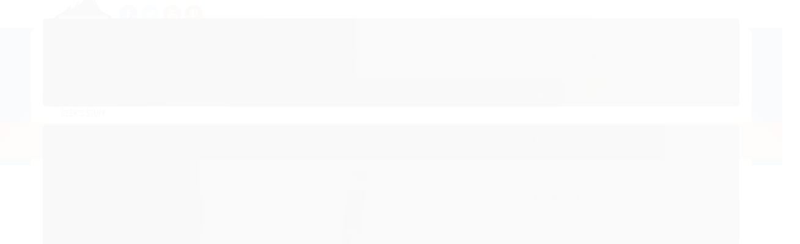

--- FILE ---
content_type: text/html; charset=utf-8
request_url: https://www.beek.com.br/placa-fantasia-carnaval-se-beijar-gama
body_size: 27356
content:

<!DOCTYPE html>
<html lang="pt-br">
  <head>
    <meta charset="utf-8">
    <meta content='width=device-width, initial-scale=1.0, maximum-scale=2.0' name='viewport' />
    <title>Placa Fantasia Carnaval -  Se Beijar Gama - Beek Geek&#39;s Stuff</title>
    <meta http-equiv="X-UA-Compatible" content="IE=edge">
    <meta name="generator" content="Loja Integrada" />

    <link rel="dns-prefetch" href="https://cdn.awsli.com.br/">
    <link rel="preconnect" href="https://cdn.awsli.com.br/">
    <link rel="preconnect" href="https://fonts.googleapis.com">
    <link rel="preconnect" href="https://fonts.gstatic.com" crossorigin>

    
  
      <meta property="og:url" content="https://www.beek.com.br/placa-fantasia-carnaval-se-beijar-gama" />
      <meta property="og:type" content="website" />
      <meta property="og:site_name" content="Beek Geek&#39;s Stuff" />
      <meta property="og:locale" content="pt_BR" />
    
  <!-- Metadata para o facebook -->
  <meta property="og:type" content="website" />
  <meta property="og:title" content="Placa Fantasia Carnaval -  Se Beijar Gama" />
  <meta property="og:image" content="https://cdn.awsli.com.br/800x800/274/274010/produto/200533254/placa-fantasia-carnaval-se-beijar-gama-df7f4219.jpeg" />
  <meta name="twitter:card" content="product" />
  
    <meta name="twitter:site" content="@beekbr" />
    <meta name="twitter:creator" content="@beekbr" />
  
  <meta name="twitter:domain" content="www.beek.com.br" />
  <meta name="twitter:url" content="https://www.beek.com.br/placa-fantasia-carnaval-se-beijar-gama?utm_source=twitter&utm_medium=twitter&utm_campaign=twitter" />
  <meta name="twitter:title" content="Placa Fantasia Carnaval -  Se Beijar Gama" />
  <meta name="twitter:description" content="Veja mais detalhes sobre este produto acessando nossa loja." />
  <meta name="twitter:image" content="https://cdn.awsli.com.br/300x300/274/274010/produto/200533254/placa-fantasia-carnaval-se-beijar-gama-df7f4219.jpeg" />
  <meta name="twitter:label1" content="Código" />
  <meta name="twitter:data1" content="PFC-16" />
  <meta name="twitter:label2" content="Disponibilidade" />
  <meta name="twitter:data2" content="3 dias úteis" />


    
  
    <script>
      setTimeout(function() {
        if (typeof removePageLoading === 'function') {
          removePageLoading();
        };
      }, 7000);
    </script>
  



    

  

    <link rel="canonical" href="https://www.beek.com.br/placa-fantasia-carnaval-se-beijar-gama" />
  



  <meta name="description" content="Veja mais detalhes sobre este produto acessando nossa loja." />
  <meta property="og:description" content="Veja mais detalhes sobre este produto acessando nossa loja." />







  <meta name="robots" content="index, follow" />



    
      
        <link rel="icon" type="image/x-icon" href="https://cdn.awsli.com.br/274/274010/favicon/76ca6652ef.ico" />
      
      <link rel="icon" href="https://cdn.awsli.com.br/274/274010/favicon/76ca6652ef.ico" sizes="192x192">
    
    
      <meta name="theme-color" content="#94c74a">
    

    
      <link rel="stylesheet" href="https://cdn.awsli.com.br/production/static/loja/estrutura/v1/css/all.min.css?v=b29f0c6" type="text/css">
    
    <!--[if lte IE 8]><link rel="stylesheet" href="https://cdn.awsli.com.br/production/static/loja/estrutura/v1/css/ie-fix.min.css" type="text/css"><![endif]-->
    <!--[if lte IE 9]><style type="text/css">.lateral-fulbanner { position: relative; }</style><![endif]-->

    
      <link rel="stylesheet" href="https://cdn.awsli.com.br/production/static/loja/estrutura/v1/css/tema-escuro.min.css?v=b29f0c6" type="text/css">
    

    
    
      <link href="https://fonts.googleapis.com/css2?family=Open%20Sans:wght@300;400;600;700&display=swap" rel="stylesheet">
    

    
      <link rel="stylesheet" href="https://cdn.awsli.com.br/production/static/loja/estrutura/v1/css/bootstrap-responsive.css?v=b29f0c6" type="text/css">
      <link rel="stylesheet" href="https://cdn.awsli.com.br/production/static/loja/estrutura/v1/css/style-responsive.css?v=b29f0c6">
    

    <link rel="stylesheet" href="/tema.css?v=20241021-112209">

    

    <script type="text/javascript">
      var LOJA_ID = 274010;
      var MEDIA_URL = "https://cdn.awsli.com.br/";
      var API_URL_PUBLIC = 'https://api.awsli.com.br/';
      
        var CARRINHO_PRODS = [];
      
      var ENVIO_ESCOLHIDO = 0;
      var ENVIO_ESCOLHIDO_CODE = 0;
      var CONTRATO_INTERNACIONAL = false;
      var CONTRATO_BRAZIL = !CONTRATO_INTERNACIONAL;
      var IS_STORE_ASYNC = true;
      var IS_CLIENTE_ANONIMO = false;
    </script>

    

    <!-- Editor Visual -->
    

    <script>
      

      const isPreview = JSON.parse(sessionStorage.getItem('preview', true));
      if (isPreview) {
        const url = location.href
        location.search === '' && url + (location.search = '?preview=None')
      }
    </script>

    
      <script src="https://cdn.awsli.com.br/production/static/loja/estrutura/v1/js/all.min.js?v=b29f0c6"></script>
    
    <!-- HTML5 shim and Respond.js IE8 support of HTML5 elements and media queries -->
    <!--[if lt IE 9]>
      <script src="https://oss.maxcdn.com/html5shiv/3.7.2/html5shiv.min.js"></script>
      <script src="https://oss.maxcdn.com/respond/1.4.2/respond.min.js"></script>
    <![endif]-->

    <link rel="stylesheet" href="https://cdn.awsli.com.br/production/static/loja/estrutura/v1/css/slick.min.css" type="text/css">
    <script src="https://cdn.awsli.com.br/production/static/loja/estrutura/v1/js/slick.min.js?v=b29f0c6"></script>
    <link rel="stylesheet" href="https://cdn.awsli.com.br/production/static/css/jquery.fancybox.min.css" type="text/css" />
    <script src="https://cdn.awsli.com.br/production/static/js/jquery/jquery.fancybox.pack.min.js"></script>

    
    

  
  <link rel="stylesheet" href="https://cdn.awsli.com.br/production/static/loja/estrutura/v1/css/imagezoom.min.css" type="text/css">
  <script src="https://cdn.awsli.com.br/production/static/loja/estrutura/v1/js/jquery.imagezoom.min.js"></script>

  <script type="text/javascript">
    var PRODUTO_ID = '200533254';
    var URL_PRODUTO_FRETE_CALCULAR = 'https://www.beek.com.br/carrinho/frete';
    var variacoes = undefined;
    var grades = undefined;
    var imagem_grande = "https://cdn.awsli.com.br/2500x2500/274/274010/produto/200533254/placa-fantasia-carnaval-se-beijar-gama-df7f4219.jpeg";
    var produto_grades_imagens = {};
    var produto_preco_sob_consulta = false;
    var produto_preco = 29.00;
  </script>
  <script type="text/javascript" src="https://cdn.awsli.com.br/production/static/loja/estrutura/v1/js/produto.min.js?v=b29f0c6"></script>
  <script type="text/javascript" src="https://cdn.awsli.com.br/production/static/loja/estrutura/v1/js/eventos-pixel-produto.min.js?v=b29f0c6"></script>


    
      
        <!-- Facebook Pixel Code -->
<script>
!function(f,b,e,v,n,t,s){if(f.fbq)return;n=f.fbq=function(){n.callMethod?
n.callMethod.apply(n,arguments):n.queue.push(arguments)};if(!f._fbq)f._fbq=n;
n.push=n;n.loaded=!0;n.version='2.0';n.queue=[];t=b.createElement(e);t.async=!0;
t.src=v;s=b.getElementsByTagName(e)[0];s.parentNode.insertBefore(t,s)}(window,
document,'script','https://connect.facebook.net/en_US/fbevents.js');

fbq('init', '295272926120010');
fbq('track', "PageView");


  fbq('track', 'ViewContent', {
    
      content_type: 'product',
    
    content_ids: ['PFC-16'],
    content_name: 'Placa Fantasia Carnaval \u002D  Se Beijar Gama',
    value: 29.00,
    currency: 'BRL'
  });



</script>
<noscript><img height="1" width="1" style="display:none"
src="https://www.facebook.com/tr?id=295272926120010&ev=PageView&noscript=1"
/></noscript>
<!-- End Facebook Pixel Code -->
      
        <script type="text/javascript">
  $(document).ready(function() {
    $('#comentarios-container').show();
    $('#comentarios-container #facebook_comments').append('<div class="fb-comments" data-href="http://www.beek.com.br/placa-fantasia-carnaval-se-beijar-gama" data-width="100%" data-numposts="3" data-colorscheme="light"></div>');
  });
</script>
      
        
      
        <!-- Global site tag (gtag.js) - Google Analytics -->
<script async src="https://www.googletagmanager.com/gtag/js?l=LIgtagDataLayer&id=AW-16470081173"></script>
<script>
  window.LIgtagDataLayer = window.LIgtagDataLayer || [];
  function LIgtag(){LIgtagDataLayer.push(arguments);}
  LIgtag('js', new Date());

  LIgtag('set', {
    'currency': 'BRL',
    'country': 'BR'
  });
  
  LIgtag('config', 'AW-16470081173');

  if(window.performance) {
    var timeSincePageLoad = Math.round(performance.now());
    LIgtag('event', 'timing_complete', {
      'name': 'load',
      'time': timeSincePageLoad
    });
  }

  $(document).on('li_view_home', function(_, eventID) {
    LIgtag('event', 'view_home');
  });

  $(document).on('li_select_product', function(_, eventID, data) {
    LIgtag('event', 'select_item', data);
  });

  $(document).on('li_start_contact', function(_, eventID, value) {
    LIgtag('event', 'start_contact', {
      value
    });
  });

  $(document).on('li_view_catalog', function(_, eventID) {
    LIgtag('event', 'view_catalog');
  });

  $(document).on('li_search', function(_, eventID, search_term) {
    LIgtag('event', 'search', {
      search_term
    });
  });

  $(document).on('li_filter_products', function(_, eventID, data) {
    LIgtag('event', 'filter_products', data);
  });

  $(document).on('li_sort_products', function(_, eventID, value) {
    LIgtag('event', 'sort_products', {
      value
    });
  });

  $(document).on('li_view_product', function(_, eventID, item) {
    LIgtag('event', 'view_item', {
      items: [item]
    });
  });

  $(document).on('li_select_variation', function(_, eventID, data) {
    LIgtag('event', 'select_variation', data);
  });

  $(document).on('li_calculate_shipping', function(_, eventID, data) {
    LIgtag('event', 'calculate_shipping', {
      zipcode: data.zipcode
    });
  });

  $(document).on('li_view_cart', function(_, eventID, data) {
    LIgtag('event', 'view_cart', data);
  });

  $(document).on('li_add_to_cart', function(_, eventID, data) {
    LIgtag('event', 'add_to_cart', {
      items: data.items
    });
  });

  $(document).on('li_apply_coupon', function(_, eventID, value) {
    LIgtag('event', 'apply_coupon', {
      value
    });
  });

  $(document).on('li_change_quantity', function(_, eventID, item) {
    LIgtag('event', 'change_quantity', {
      items: [item]
    });
  });

  $(document).on('li_remove_from_cart', function(_, eventID, item) {
    LIgtag('event', 'remove_from_cart', {
      items: [item]
    });
  });

  $(document).on('li_return_home', function(_, eventID) {
    LIgtag('event', 'return_home');
  });

  $(document).on('li_view_checkout', function(_, eventID, data) {
    LIgtag('event', 'begin_checkout', data);
  });

  $(document).on('li_login', function(_, eventID) {
    LIgtag('event', 'login');
  });

  $(document).on('li_change_address', function(_, eventID, value) {
    LIgtag('event', 'change_address', {
      value
    });
  });

  $(document).on('li_change_shipping', function(_, eventID, data) {
    LIgtag('event', 'add_shipping_info', data);
  });

  $(document).on('li_change_payment', function(_, eventID, data) {
    LIgtag('event', 'add_payment_info', data);
  });

  $(document).on('li_start_purchase', function(_, eventID) {
    LIgtag('event', 'start_purchase');
  });

  $(document).on('li_checkout_error', function(_, eventID, value) {
    LIgtag('event', 'checkout_error', {
      value
    });
  });

  $(document).on('li_purchase', function(_, eventID, data) {
    LIgtag('event', 'purchase', data);

    
      LIgtag('event', 'conversion', {
        send_to: 'AW-16470081173/6h9BCLaRsJUZEJX9xa09',
        value: data.value,
        currency: data.currency,
        transaction_id: data.transaction_id
      });
    
  });
</script>
      
    

    
<script>
  var url = '/_events/api/setEvent';

  var sendMetrics = function(event, user = {}) {
    var unique_identifier = uuidv4();

    try {
      var data = {
        request: {
          id: unique_identifier,
          environment: 'production'
        },
        store: {
          id: 274010,
          name: 'Beek Geek&#39;s Stuff',
          test_account: false,
          has_meta_app: window.has_meta_app ?? false,
          li_search: true
        },
        device: {
          is_mobile: /Mobi/.test(window.navigator.userAgent),
          user_agent: window.navigator.userAgent,
          ip: '###device_ip###'
        },
        page: {
          host: window.location.hostname,
          path: window.location.pathname,
          search: window.location.search,
          type: 'product',
          title: document.title,
          referrer: document.referrer
        },
        timestamp: '###server_timestamp###',
        user_timestamp: new Date().toISOString(),
        event,
        origin: 'store'
      };

      if (window.performance) {
        var [timing] = window.performance.getEntriesByType('navigation');

        data['time'] = {
          server_response: Math.round(timing.responseStart - timing.requestStart)
        };
      }

      var _user = {},
          user_email_cookie = $.cookie('user_email'),
          user_data_cookie = $.cookie('LI-UserData');

      if (user_email_cookie) {
        var user_email = decodeURIComponent(user_email_cookie);

        _user['email'] = user_email;
      }

      if (user_data_cookie) {
        var user_data = JSON.parse(user_data_cookie);

        _user['logged'] = user_data.logged;
        _user['id'] = user_data.id ?? undefined;
      }

      $.each(user, function(key, value) {
        _user[key] = value;
      });

      if (!$.isEmptyObject(_user)) {
        data['user'] = _user;
      }

      try {
        var session_identifier = $.cookie('li_session_identifier');

        if (!session_identifier) {
          session_identifier = uuidv4();
        };

        var expiration_date = new Date();

        expiration_date.setTime(expiration_date.getTime() + (30 * 60 * 1000)); // 30 minutos

        $.cookie('li_session_identifier', session_identifier, {
          expires: expiration_date,
          path: '/'
        });

        data['session'] = {
          id: session_identifier
        };
      } catch (err) { }

      try {
        var user_session_identifier = $.cookie('li_user_session_identifier');

        if (!user_session_identifier) {
          user_session_identifier = uuidv4();

          $.cookie('li_user_session_identifier', user_session_identifier, {
            path: '/'
          });
        };

        data['user_session'] = {
          id: user_session_identifier
        };
      } catch (err) { }

      var _cookies = {},
          fbc = $.cookie('_fbc'),
          fbp = $.cookie('_fbp');

      if (fbc) {
        _cookies['fbc'] = fbc;
      }

      if (fbp) {
        _cookies['fbp'] = fbp;
      }

      if (!$.isEmptyObject(_cookies)) {
        data['session']['cookies'] = _cookies;
      }

      try {
        var ab_test_cookie = $.cookie('li_ab_test_running');

        if (ab_test_cookie) {
          var ab_test = JSON.parse(atob(ab_test_cookie));

          if (ab_test.length) {
            data['store']['ab_test'] = ab_test;
          }
        }
      } catch (err) { }

      var _utm = {};

      $.each(sessionStorage, function(key, value) {
        if (key.startsWith('utm_')) {
          var name = key.split('_')[1];

          _utm[name] = value;
        }
      });

      if (!$.isEmptyObject(_utm)) {
        data['session']['utm'] = _utm;
      }

      var controller = new AbortController();

      setTimeout(function() {
        controller.abort();
      }, 5000);

      fetch(url, {
        keepalive: true,
        method: 'POST',
        headers: {
          'Content-Type': 'application/json'
        },
        body: JSON.stringify({ data }),
        signal: controller.signal
      });
    } catch (err) { }

    return unique_identifier;
  }
</script>

    
<script>
  (function() {
    var initABTestHandler = function() {
      try {
        if ($.cookie('li_ab_test_running')) {
          return
        };
        var running_tests = [];

        
        
        
        

        var running_tests_to_cookie = JSON.stringify(running_tests);
        running_tests_to_cookie = btoa(running_tests_to_cookie);
        $.cookie('li_ab_test_running', running_tests_to_cookie, {
          path: '/'
        });

        
        if (running_tests.length > 0) {
          setTimeout(function() {
            $.ajax({
              url: "/conta/status"
            });
          }, 500);
        };

      } catch (err) { }
    }
    setTimeout(initABTestHandler, 500);
  }());
</script>

    
<script>
  $(function() {
    // Clicar em um produto
    $('.listagem-item').click(function() {
      var row, column;

      var $list = $(this).closest('[data-produtos-linha]'),
          index = $(this).closest('li').index();

      if($list.find('.listagem-linha').length === 1) {
        var productsPerRow = $list.data('produtos-linha');

        row = Math.floor(index / productsPerRow) + 1;
        column = (index % productsPerRow) + 1;
      } else {
        row = $(this).closest('.listagem-linha').index() + 1;
        column = index + 1;
      }

      var body = {
        item_id: $(this).attr('data-id'),
        item_sku: $(this).find('.produto-sku').text(),
        item_name: $(this).find('.nome-produto').text().trim(),
        item_row: row,
        item_column: column
      };

      var eventID = sendMetrics({
        type: 'event',
        name: 'select_product',
        data: body
      });

      $(document).trigger('li_select_product', [eventID, body]);
    });

    // Clicar no "Fale Conosco"
    $('#modalContato').on('show', function() {
      var value = 'Fale Conosco';

      var eventID = sendMetrics({
        type: 'event',
        name: 'start_contact',
        data: { text: value }
      });

      $(document).trigger('li_start_contact', [eventID, value]);
    });

    // Clicar no WhatsApp
    $('.li-whatsapp a').click(function() {
      var value = 'WhatsApp';

      var eventID = sendMetrics({
        type: 'event',
        name: 'start_contact',
        data: { text: value }
      });

      $(document).trigger('li_start_contact', [eventID, value]);
    });

    
      // Visualizar o produto
      var body = {
        item_id: '200533254',
        item_sku: 'PFC-16',
        item_name: 'Placa Fantasia Carnaval -  Se Beijar Gama',
        item_category: 'Carnaval',
        item_type: 'product',
        
          full_price: 39.00,
          promotional_price: 29.00,
          price: 29.00,
        
        quantity: 1
      };

      var params = new URLSearchParams(window.location.search),
          recommendation_shelf = null,
          recommendation = {};

      if (
        params.has('recomendacao_id') &&
        params.has('email_ref') &&
        params.has('produtos_recomendados')
      ) {
        recommendation['email'] = {
          id: params.get('recomendacao_id'),
          email_id: params.get('email_ref'),
          products: $.map(params.get('produtos_recomendados').split(','), function(value) {
            return parseInt(value)
          })
        };
      }

      if (recommendation_shelf) {
        recommendation['shelf'] = recommendation_shelf;
      }

      if (!$.isEmptyObject(recommendation)) {
        body['recommendation'] = recommendation;
      }

      var eventID = sendMetrics({
        type: 'pageview',
        name: 'view_product',
        data: body
      });

      $(document).trigger('li_view_product', [eventID, body]);

      // Calcular frete
      $('#formCalcularCep').submit(function() {
        $(document).ajaxSuccess(function(event, xhr, settings) {
          try {
            var url = new URL(settings.url);

            if(url.pathname !== '/carrinho/frete') return;

            var data = xhr.responseJSON;

            if(data.error) return;

            var params = url.searchParams;

            var body = {
              zipcode: params.get('cep'),
              deliveries: $.map(data, function(delivery) {
                if(delivery.msgErro) return;

                return {
                  id: delivery.id,
                  name: delivery.name,
                  price: delivery.price,
                  delivery_time: delivery.deliveryTime
                };
              })
            };

            var eventID = sendMetrics({
              type: 'event',
              name: 'calculate_shipping',
              data: body
            });

            $(document).trigger('li_calculate_shipping', [eventID, body]);

            $(document).off('ajaxSuccess');
          } catch(error) {}
        });
      });

      // Visualizar compre junto
      $(document).on('buy_together_ready', function() {
        var $buyTogether = $('.compre-junto');

        var observer = new IntersectionObserver(function(entries) {
          entries.forEach(function(entry) {
            if(entry.isIntersecting) {
              var body = {
                title: $buyTogether.find('.compre-junto__titulo').text(),
                id: $buyTogether.data('id'),
                items: $buyTogether.find('.compre-junto__produto').map(function() {
                  var $product = $(this);

                  return {
                    item_id: $product.attr('data-id'),
                    item_sku: $product.attr('data-code'),
                    item_name: $product.find('.compre-junto__nome').text(),
                    full_price: $product.find('.compre-junto__preco--regular').data('price') || null,
                    promotional_price: $product.find('.compre-junto__preco--promocional').data('price') || null
                  };
                }).get()
              };

              var eventID = sendMetrics({
                type: 'event',
                name: 'view_buy_together',
                data: body
              });

              $(document).trigger('li_view_buy_together', [eventID, body]);

              observer.disconnect();
            }
          });
        }, { threshold: 1.0 });

        observer.observe($buyTogether.get(0));

        $('.compre-junto__atributo--grade').click(function(event) {
          if(!event.originalEvent) return;

          var body = {
            grid_name: $(this).closest('.compre-junto__atributos').data('grid'),
            variation_name: $(this).data('variation')
          };

          var eventID = sendMetrics({
            type: 'event',
            name: 'select_buy_together_variation',
            data: body
          });

          $(document).trigger('li_select_buy_together_variation', [eventID, body]);
        });

        $('.compre-junto__atributo--lista').change(function(event) {
          if(!event.originalEvent) return;

          var $selectedOption = $(this).find('option:selected');

          if(!$selectedOption.is('[value]')) return;

          var body = {
            grid_name: $(this).closest('.compre-junto__atributos').data('grid'),
            variation_name: $selectedOption.text()
          };

          var eventID = sendMetrics({
            type: 'event',
            name: 'select_buy_together_variation',
            data: body
          });

          $(document).trigger('li_select_buy_together_variation', [eventID, body]);
        });
      });

      // Selecionar uma variação
      $('.atributo-item').click(function(event) {
        if(!event.originalEvent) return;

        var body = {
          grid_name: $(this).data('grade-nome'),
          variation_name: $(this).data('variacao-nome')
        };

        var eventID = sendMetrics({
          type: 'event',
          name: 'select_variation',
          data: body
        });

        $(document).trigger('li_select_variation', [eventID, body]);
      });
    
  });
</script>


    
	<!-- Carstack -->
  
      <!-- Start of CartStack API Script --> 
<script src="//app.cartstack.com.br/activeAPI/load.js" async type="text/javascript"></script> 
<!-- End of CartStack API Script -->
  

	<!-- Newsletter -->
  
    <script type="text/javascript" charset="utf-8">
      /**
* Plugin Authoring
*
* @author Leonam Bernini / ADMAKE <leonambernini@admake.com.br>
*
**/
;(function( $ ){

    "use strict";

    $.fn.newsLetter = function( params ) {

        // Default options
        var options = $.extend( {

            titulo: '<i class="icon-envelope-alt"></i>Newsletter',
            subTitulo: 'Assine e receba nossas ofertas por e-mail',
            placeholder: 'Digite seu email',
            textoBotao: 'OK',
            textoResposta: 'Seu cadastro foi realizado com sucesso em nossa newsletter',
            posicionamento: 'inner', //before, after, append, prepend
            html: '<div class="conteiner">'+
                '<div class="news-rodape">'+
                        '<div class="newsletter">'+
                          '<div class="interno">'+
                            '<span class="titulo cor-secundaria">'+
                              '{{TITULO}}'+
                            '</span>'+
                            '<div class="interno-conteudo">'+
                              '<p class="texto-newsletter newsletter-cadastro">{{SUBTITULO}}</p>'+
                              '<div class="newsletter-cadastro input-conteiner">'+
                                '<input type="text" placeholder="{{PLACEHOLDER}}" name="email">'+
                                '<button data-action="/newsletter/assinar/" class="botao botao-input fundo-principal newsletter-assinar">{{TEXTOBOTAO}}</button>'+                                    
                              '</div>'+
                              '<div class="newsletter-confirmacao hide">'+
                                '<i class="icon-ok icon-3x"></i>'+
                                '<span>{{TEXTORESPOSTA}}</span>'+
                              '</div>'+
                            '</div>'+
                          '</div>'+
                        '</div>'+
                        '</div>'+
                      '</div>'
			
        }, params);

        // Plugin variables
        var $self       	= this;
        
        // Put your DOM elements here
        var elements = {
            $window   		: $( window ),
        };
        
        var methods = {
            init : function(){
                methods.imprimeResultado(methods.preparaHtml());
            },
            preparaHtml: function(){
                var retorno = options.html;
                retorno = retorno.replace(/\{{TITULO}}/g, options.titulo) 
                                  .replace(/\{{SUBTITULO}}/g, options.subTitulo) 
                                  .replace(/\{{PLACEHOLDER}}/g, options.placeholder) 
                                  .replace(/\{{TEXTOBOTAO}}/g, options.textoBotao) 
                                  .replace(/\{{TEXTORESPOSTA}}/g, options.textoResposta);
                return retorno;
            },
            imprimeResultado: function(html){
                if (options.posicionamento === 'inner'){
                    $self.html(html);
                } else if (options.posicionamento === 'before'){
                    $self.before(html);
                } else if (options.posicionamento === 'after'){
                    $self.after(html);
                } else if (options.posicionamento === 'prepend'){
                    $self.prepend(html);
                } else {
                    $self.append(html);
                }
            },
        };
        
        // Plugin events
        var events = {
        };

        methods.init();

    };

})( jQuery );
    </script>
  

	<!-- Siteapps -->
  
    <script type="text/javascript" charset="utf-8">
      $SA = {s:246044, asynch: 1};
(function() {
   var sa = document.createElement("script");
   sa.type = "text/javascript";
   sa.async = true;
   sa.src = ("https:" == document.location.protocol ? "https://" + $SA.s + ".sa" : "http://" + $SA.s + ".a") + ".siteapps.com/" + $SA.s + ".js";
   var t = document.getElementsByTagName("script")[0];
   t.parentNode.insertBefore(sa, t);
})();
    </script>
  

	<!-- Script -->
  
    <script type="text/javascript" charset="utf-8">
      $(document).ready(function(){

    var $barraInicial = $('.barra-inicial .canais-contato');
    var $listaRedes = $('.barra-inicial .lista-redes');
    var $cabecalhoConteiner = $('#cabecalho > .conteiner');
    var $rodapeInstitucional = $('#rodape .institucional');
    var $rodapeDiv = $('#rodape > div:last-child');

    $barraInicial.find('li.hidden-phone').removeClass('hidden-phone').addClass('horario-atendimento');
    $barraInicial.find('.horario-atendimento + li').addClass('compre-telefone');
    $barraInicial.find('.horario-atendimento').html('<span>Horário de Atendimento:</span>  Seg. a Sex. das 08:30 as 18:00hrs');
    $('#cabecalho').prepend($('.barra-inicial'));
    var $telefone = $('.barra-inicial .canais-contato .compre-telefone').find('span'); 
    if ($telefone.length > 0){
    var valor = $telefone.html();
    $telefone.html(valor.replace('Telefone:', 'Compre por telefone:'));}
    $barraInicial.find('.compre-telefone i').remove();
    $listaRedes.find('ul').append($('.barra-inicial .canais-contato .horario-atendimento, .barra-inicial .canais-contato .compre-telefone'));
    $barraInicial.remove();
    $listaRedes.removeClass('span3').addClass('span12;');
    $cabecalhoConteiner.find('.span3').removeClass('span3').addClass('span2');
    $cabecalhoConteiner.find('.conteudo-topo').removeClass('span9').addClass('span10');
    $('.pagamento-selos .pagamento .bandeiras-pagamento').before($('.pagamento-selos .pagamento .gateways-rodape'));
    $('#corpo').newsLetter ({
        posicionamento: 'after'
    });
    $rodapeInstitucional.find('.span4:nth-last-child(2)').html('<span class="titulo">Atendimento</span>'+
    '<span>Horário de Atendimento:</span>'+
    '<span class="espaco">Seg a Sex 08:30 as 18:00hrs</span>'+
    '<span>Compre Por Telefone:</span>'+
    '<span class="espaco">(16) 3011 - 7700</span>'+
    '<span>Avenida Álvaro de Lima, 731, Vila Virginia,</span>'+
    '<span>Ribeirão Preto - SP | CEP: 14030-040</span>'+
    '<span>Pub.Lemos Comercial e Importadora Ltda ME</span>'+
    '<span>CNPJ: 05128795000131</span>'+
    '</div>');
    $rodapeDiv.attr('style', 'background-color: #fff;  position: relative; z-index: 10; font-size: 11px;padding: 10px 0;');
    $rodapeInstitucional.find('.links-rodape').removeClass('span4').addClass('span3');
    $rodapeInstitucional.find('.span4').removeClass('span4').addClass('span6');
    $rodapeDiv.find('p').addClass('CNPJ');
    $rodapeDiv.find('.conteiner > .row-fluid > div:last-child a:last-child').html('<span>Plataforma</span>'+
        '<img src="https://cdn.awsli.com.br/production/static/whitelabel/lojaintegrada/img/logo-rodape-loja-pro.png" alt="Logomarca Loja Integrada" style="opacity: 1 !important; display: inline !important; visibility: visible !important; margin: 0 !important; position: static !important; max-width: 1000px;">');
    $('#rodape .span9 .span12').remove();

});
    </script>
  

	<!-- lojaintegrada-google-shopping -->
  
      <meta name="google-site-verification" content="3yE7UKpJDppWwPaT4gtyS9B0AZblK_t6f9eS_mFSwmg" />
  

	<!-- GA4 (Não apagar) -->
  
      <!-- Global site tag (gtag.js) - Google Analytics -->
<script async src="https://www.googletagmanager.com/gtag/js?id=G-W1J9NLM8GX"></script>
<script>
  window.dataLayer = window.dataLayer || [];
  function gtag(){dataLayer.push(arguments);}
  gtag('js', new Date());

  gtag('config', 'G-W1J9NLM8GX');
</script>
  

	<!-- Verificação de Domínio -->
  
      <meta name="facebook-domain-verification" content="tfx3zwp071l0m9i0gi74ekfufclto9" />
  


    
      
    

    
      <link rel="stylesheet" href="/avancado.css?v=20241021-112209" type="text/css" />
    

    

    
  <link rel="manifest" href="/manifest.json" />




  </head>
  <body class="pagina-produto produto-200533254 tema-transparente  ">
    <div id="fb-root"></div>
    
  
    <div id="full-page-loading">
      <div class="conteiner" style="height: 100%;">
        <div class="loading-placeholder-content">
          <div class="loading-placeholder-effect loading-placeholder-header"></div>
          <div class="loading-placeholder-effect loading-placeholder-body"></div>
        </div>
      </div>
      <script>
        var is_full_page_loading = true;
        function removePageLoading() {
          if (is_full_page_loading) {
            try {
              $('#full-page-loading').remove();
            } catch(e) {}
            try {
              var div_loading = document.getElementById('full-page-loading');
              if (div_loading) {
                div_loading.remove();
              };
            } catch(e) {}
            is_full_page_loading = false;
          };
        };
        $(function() {
          setTimeout(function() {
            removePageLoading();
          }, 1);
        });
      </script>
      <style>
        #full-page-loading { position: fixed; z-index: 9999999; margin: auto; top: 0; left: 0; bottom: 0; right: 0; }
        #full-page-loading:before { content: ''; display: block; position: fixed; top: 0; left: 0; width: 100%; height: 100%; background: rgba(255, 255, 255, .98); background: radial-gradient(rgba(255, 255, 255, .99), rgba(255, 255, 255, .98)); }
        .loading-placeholder-content { height: 100%; display: flex; flex-direction: column; position: relative; z-index: 1; }
        .loading-placeholder-effect { background-color: #F9F9F9; border-radius: 5px; width: 100%; animation: pulse-loading 1.5s cubic-bezier(0.4, 0, 0.6, 1) infinite; }
        .loading-placeholder-content .loading-placeholder-body { flex-grow: 1; margin-bottom: 30px; }
        .loading-placeholder-content .loading-placeholder-header { height: 20%; min-height: 100px; max-height: 200px; margin: 30px 0; }
        @keyframes pulse-loading{50%{opacity:.3}}
      </style>
    </div>
  



    
      
        


<div class="barra-inicial fundo-secundario">
  <div class="conteiner">
    <div class="row-fluid">
      <div class="lista-redes span3 hidden-phone">
        
          <ul>
            
              <li>
                <a href="https://facebook.com/beekgeek" target="_blank" aria-label="Siga nos no Facebook"><i class="icon-facebook"></i></a>
              </li>
            
            
            
              <li>
                <a href="https://twitter.com/beekbr" target="_blank" aria-label="Siga nos no Twitter"><i class="icon-twitter"></i></a>
              </li>
            
            
              <li>
                <a href="https://youtube.com.br/beekgeek" target="_blank" aria-label="Siga nos no Youtube"><i class="icon-youtube"></i></a>
              </li>
            
            
            
              <li>
                <a href="https://pinterest.com/beekgeek" target="_blank" aria-label="Siga nos no Pinterest"><i class="icon-pinterest"></i></a>
              </li>
            
            
          </ul>
        
      </div>
      <div class="canais-contato span9">
        <ul>
          <li class="hidden-phone">
            <a href="#modalContato" data-toggle="modal" data-target="#modalContato">
              <i class="icon-comment"></i>
              Fale Conosco
            </a>
          </li>
          
            <li>
              <span>
                <i class="icon-phone"></i>Telefone: (16) 3011-7700
              </span>
            </li>
          
          
            <li class="tel-whatsapp">
              <span>
                <i class="fa fa-whatsapp"></i>Whatsapp: (16) 99722-6961
              </span>
            </li>
          
          
            <li class="tel-skype hidden-tablet">
              <a href="skype:publemos">
                <i class="fa fa-skype"></i>Skype: publemos
              </a>
            </li>
          
        </ul>
      </div>
    </div>
  </div>
</div>

      
    

    <div class="conteiner-principal">
      
        
          
<div id="cabecalho">

  <div class="atalhos-mobile visible-phone fundo-secundario borda-principal">
    <ul>

      <li><a href="https://www.beek.com.br/" class="icon-home"> </a></li>
      
      <li class="fundo-principal"><a href="https://www.beek.com.br/carrinho/index" class="icon-shopping-cart"> </a></li>
      
      
        <li class="menu-user-logged" style="display: none;"><a href="https://www.beek.com.br/conta/logout" class="icon-signout menu-user-logout"> </a></li>
      
      
      <li><a href="https://www.beek.com.br/conta/index" class="icon-user"> </a></li>
      
      <li class="vazia"><span>&nbsp;</span></li>

    </ul>
  </div>

  <div class="conteiner">
    <div class="row-fluid">
      <div class="span3">
        <h2 class="logo cor-secundaria">
          <a href="https://www.beek.com.br/" title="Beek Geek&#39;s Stuff">
            
            <img src="https://cdn.awsli.com.br/400x300/274/274010/logo/e3468c40dc.png" alt="Beek Geek&#39;s Stuff" />
            
          </a>
        </h2>


      </div>

      <div class="conteudo-topo span9">
        <div class="superior row-fluid hidden-phone">
          <div class="span8">
            
              
                <div class="btn-group menu-user-logged" style="display: none;">
                  <a href="https://www.beek.com.br/conta/index" class="botao secundario pequeno dropdown-toggle" data-toggle="dropdown">
                    Olá, <span class="menu-user-name"></span>
                    <span class="icon-chevron-down"></span>
                  </a>
                  <ul class="dropdown-menu">
                    <li>
                      <a href="https://www.beek.com.br/conta/index" title="Minha conta">Minha conta</a>
                    </li>
                    
                      <li>
                        <a href="https://www.beek.com.br/conta/pedido/listar" title="Minha conta">Meus pedidos</a>
                      </li>
                    
                    <li>
                      <a href="https://www.beek.com.br/conta/favorito/listar" title="Meus favoritos">Meus favoritos</a>
                    </li>
                    <li>
                      <a href="https://www.beek.com.br/conta/logout" title="Sair" class="menu-user-logout">Sair</a>
                    </li>
                  </ul>
                </div>
              
              
                <a href="https://www.beek.com.br/conta/login" class="bem-vindo cor-secundaria menu-user-welcome">
                  Bem-vindo, <span class="cor-principal">identifique-se</span> para fazer pedidos
                </a>
              
            
          </div>
          <div class="span4">
            <ul class="acoes-conta borda-alpha">
              
                <li>
                  <i class="icon-list fundo-principal"></i>
                  <a href="https://www.beek.com.br/conta/pedido/listar" class="cor-secundaria">Meus Pedidos</a>
                </li>
              
              
                <li>
                  <i class="icon-user fundo-principal"></i>
                  <a href="https://www.beek.com.br/conta/index" class="cor-secundaria">Minha Conta</a>
                </li>
              
            </ul>
          </div>
        </div>

        <div class="inferior row-fluid ">
          <div class="span8 busca-mobile">
            <a href="javascript:;" class="atalho-menu visible-phone icon-th botao principal"> </a>

            <div class="busca borda-alpha">
              <form id="form-buscar" action="/buscar" method="get">
                <input id="auto-complete" type="text" name="q" placeholder="Digite o que você procura" value="" autocomplete="off" maxlength="255" />
                <button class="botao botao-busca icon-search fundo-secundario" aria-label="Buscar"></button>
              </form>
            </div>

          </div>

          
            <div class="span4 hidden-phone">
              

  <div class="carrinho vazio">
    
      <a href="https://www.beek.com.br/carrinho/index">
        <i class="icon-shopping-cart fundo-principal"></i>
        <strong class="qtd-carrinho titulo cor-secundaria" style="display: none;">0</strong>
        <span style="display: none;">
          
            <b class="titulo cor-secundaria"><span>Meu Carrinho</span></b>
          
          <span class="cor-secundaria">Produtos adicionados</span>
        </span>
        
          <span class="titulo cor-secundaria vazio-text">Carrinho vazio</span>
        
      </a>
    
    <div class="carrinho-interno-ajax"></div>
  </div>
  
<div class="minicart-placeholder" style="display: none;">
  <div class="carrinho-interno borda-principal">
    <ul>
      <li class="minicart-item-modelo">
        
          <div class="preco-produto com-promocao destaque-parcela ">
            <div>
              <s class="preco-venda">
                R$ --PRODUTO_PRECO_DE--
              </s>
              <strong class="preco-promocional cor-principal">
                R$ --PRODUTO_PRECO_POR--
              </strong>
            </div>
          </div>
        
        <a data-href="--PRODUTO_URL--" class="imagem-produto">
          <img data-src="https://cdn.awsli.com.br/64x64/--PRODUTO_IMAGEM--" alt="--PRODUTO_NOME--" />
        </a>
        <a data-href="--PRODUTO_URL--" class="nome-produto cor-secundaria">
          --PRODUTO_NOME--
        </a>
        <div class="produto-sku hide">--PRODUTO_SKU--</div>
      </li>
    </ul>
    <div class="carrinho-rodape">
      <span class="carrinho-info">
        
          <i>--CARRINHO_QUANTIDADE-- produto no carrinho</i>
        
        
          
            <span class="carrino-total">
              Total: <strong class="titulo cor-principal">R$ --CARRINHO_TOTAL_ITENS--</strong>
            </span>
          
        
      </span>
      <a href="https://www.beek.com.br/carrinho/index" class="botao principal">
        
          <i class="icon-shopping-cart"></i>Ir para o carrinho
        
      </a>
    </div>
  </div>
</div>



            </div>
          
        </div>

      </div>
    </div>
    


  
    
      
<div class="menu superior">
  <ul class="nivel-um">
    


    

  


    
      <li class="categoria-id-22565073 com-filho borda-principal">
        <a href="https://www.beek.com.br/chaves-e-chapolin" title="Chaves e Chapolin">
          <strong class="titulo cor-secundaria">Chaves e Chapolin</strong>
          
            <i class="icon-chevron-down fundo-secundario"></i>
          
        </a>
        
          <ul class="nivel-dois borda-alpha">
            

  <li class="categoria-id-22565080 ">
    <a href="https://www.beek.com.br/baldes-de-pipoca-" title="Baldes de Pipoca">
      
      Baldes de Pipoca
    </a>
    
  </li>

  <li class="categoria-id-22723218 ">
    <a href="https://www.beek.com.br/canecas-chaves-chapolin" title="Canecas">
      
      Canecas
    </a>
    
  </li>

  <li class="categoria-id-22565081 com-filho">
    <a href="https://www.beek.com.br/capachos-e-tapetes-" title="Capachos e Tapetes">
      
        <i class="icon-chevron-right fundo-secundario"></i>
      
      Capachos e Tapetes
    </a>
    
      <ul class="nivel-tres">
        
          

  <li class="categoria-id-22565084 ">
    <a href="https://www.beek.com.br/tapete-de-tecido" title="Tapetes de Tecido">
      
      Tapetes de Tecido
    </a>
    
  </li>


        
      </ul>
    
  </li>

  <li class="categoria-id-22565086 ">
    <a href="https://www.beek.com.br/copos--" title="Copos">
      
      Copos
    </a>
    
  </li>

  <li class="categoria-id-22723221 ">
    <a href="https://www.beek.com.br/imas-de-geladeira-chaves-chapolin" title="ímãs de Geladeira">
      
      ímãs de Geladeira
    </a>
    
  </li>

  <li class="categoria-id-22565092 ">
    <a href="https://www.beek.com.br/jogos-americano" title="Jogos Americano">
      
      Jogos Americano
    </a>
    
  </li>


          </ul>
        
      </li>
    
      <li class="categoria-id-16757535 com-filho borda-principal">
        <a href="https://www.beek.com.br/capachos-e-tapetes" title="Capachos e Tapetes">
          <strong class="titulo cor-secundaria">Capachos e Tapetes</strong>
          
            <i class="icon-chevron-down fundo-secundario"></i>
          
        </a>
        
          <ul class="nivel-dois borda-alpha">
            

  <li class="categoria-id-2952586 com-filho">
    <a href="https://www.beek.com.br/capachos" title="Capachos">
      
        <i class="icon-chevron-right fundo-secundario"></i>
      
      Capachos
    </a>
    
      <ul class="nivel-tres">
        
          

  <li class="categoria-id-3626508 ">
    <a href="https://www.beek.com.br/capachos-beek" title="Capachos Beek">
      
      Capachos Beek
    </a>
    
  </li>

  <li class="categoria-id-3644524 ">
    <a href="https://www.beek.com.br/capachos-cervejas" title="Capachos Cervejas">
      
      Capachos Cervejas
    </a>
    
  </li>

  <li class="categoria-id-17817209 ">
    <a href="https://www.beek.com.br/capachos-cristaos" title="Capachos Cristãos">
      
      Capachos Cristãos
    </a>
    
  </li>

  <li class="categoria-id-22880544 ">
    <a href="https://www.beek.com.br/categoria/22880544.html" title="Capachos Cultura POP">
      
      Capachos Cultura POP
    </a>
    
  </li>

  <li class="categoria-id-22880543 ">
    <a href="https://www.beek.com.br/categoria/22880543.html" title="Capachos Divertidos">
      
      Capachos Divertidos
    </a>
    
  </li>

  <li class="categoria-id-15464230 ">
    <a href="https://www.beek.com.br/capachos-manual-do-mundo" title="Capachos Manual do Mundo">
      
      Capachos Manual do Mundo
    </a>
    
  </li>

  <li class="categoria-id-4285724 ">
    <a href="https://www.beek.com.br/bandas-e-musica" title="Capachos Musica e Bandas">
      
      Capachos Musica e Bandas
    </a>
    
  </li>

  <li class="categoria-id-17020786 ">
    <a href="https://www.beek.com.br/capachos-nfl-beek" title="Capachos NFL">
      
      Capachos NFL
    </a>
    
  </li>

  <li class="categoria-id-18144135 ">
    <a href="https://www.beek.com.br/categoria/18144135.html" title="Capachos Temáticos">
      
      Capachos Temáticos
    </a>
    
  </li>


        
      </ul>
    
  </li>

  <li class="categoria-id-20282065 ">
    <a href="https://www.beek.com.br/jogo-de-banheiro" title="Jogo de Banheiro">
      
      Jogo de Banheiro
    </a>
    
  </li>

  <li class="categoria-id-5826211 ">
    <a href="https://www.beek.com.br/tapetes-de-cozinha" title="Tapetes de Cozinha">
      
      Tapetes de Cozinha
    </a>
    
  </li>

  <li class="categoria-id-4103402 ">
    <a href="https://www.beek.com.br/tapetes-de-yoga" title="Tapetes de Ioga">
      
      Tapetes de Ioga
    </a>
    
  </li>

  <li class="categoria-id-17996343 ">
    <a href="https://www.beek.com.br/tapetes-tecido" title="Tapetes de Tecido">
      
      Tapetes de Tecido
    </a>
    
  </li>


          </ul>
        
      </li>
    
      <li class="categoria-id-932709 com-filho borda-principal">
        <a href="https://www.beek.com.br/home-e-office" title="Casa">
          <strong class="titulo cor-secundaria">Casa</strong>
          
            <i class="icon-chevron-down fundo-secundario"></i>
          
        </a>
        
          <ul class="nivel-dois borda-alpha">
            

  <li class="categoria-id-3157291 ">
    <a href="https://www.beek.com.br/avisos-de-porta" title="Avisos de porta">
      
      Avisos de porta
    </a>
    
  </li>

  <li class="categoria-id-22880547 ">
    <a href="https://www.beek.com.br/categoria/22880547.html" title="Colecionáveis">
      
      Colecionáveis
    </a>
    
  </li>

  <li class="categoria-id-22880546 ">
    <a href="https://www.beek.com.br/categoria/22880546.html" title="Espelhos">
      
      Espelhos
    </a>
    
  </li>

  <li class="categoria-id-5785098 ">
    <a href="https://www.beek.com.br/espelhos-decorativos" title="Espelhos Decorativos">
      
      Espelhos Decorativos
    </a>
    
  </li>

  <li class="categoria-id-932435 ">
    <a href="https://www.beek.com.br/luminarias" title="Luminárias">
      
      Luminárias
    </a>
    
  </li>

  <li class="categoria-id-14862393 ">
    <a href="https://www.beek.com.br/pendura-mascara" title="Pendura Máscara">
      
      Pendura Máscara
    </a>
    
  </li>

  <li class="categoria-id-1793479 ">
    <a href="https://www.beek.com.br/home-e-office/placas-decorativas" title="Placas Decorativas">
      
      Placas Decorativas
    </a>
    
  </li>

  <li class="categoria-id-4667185 ">
    <a href="https://www.beek.com.br/porta-chaves" title="Porta Chaves">
      
      Porta Chaves
    </a>
    
  </li>

  <li class="categoria-id-18006130 ">
    <a href="https://www.beek.com.br/porta-livros-organizador" title="Porta Livros Organizador">
      
      Porta Livros Organizador
    </a>
    
  </li>

  <li class="categoria-id-22880549 ">
    <a href="https://www.beek.com.br/categoria/22880549.html" title="Porta Livros / Suportes">
      
      Porta Livros / Suportes
    </a>
    
  </li>

  <li class="categoria-id-1793761 com-filho">
    <a href="https://www.beek.com.br/quadros" title="Quadros">
      
        <i class="icon-chevron-right fundo-secundario"></i>
      
      Quadros
    </a>
    
      <ul class="nivel-tres">
        
          

  <li class="categoria-id-2292246 ">
    <a href="https://www.beek.com.br/None---" title="Baú">
      
      Baú
    </a>
    
  </li>

  <li class="categoria-id-17366596 ">
    <a href="https://www.beek.com.br/quadros-corte-a-laser" title="Corte à laser">
      
      Corte à laser
    </a>
    
  </li>

  <li class="categoria-id-5782668 ">
    <a href="https://www.beek.com.br/quadros-3d" title="Quadros 3D">
      
      Quadros 3D
    </a>
    
  </li>

  <li class="categoria-id-5782637 ">
    <a href="https://www.beek.com.br/quadros-cofre" title="Quadros Cofre">
      
      Quadros Cofre
    </a>
    
  </li>


        
      </ul>
    
  </li>

  <li class="categoria-id-2821661 ">
    <a href="https://www.beek.com.br/relogios" title="Relógios">
      
      Relógios
    </a>
    
  </li>

  <li class="categoria-id-22880550 ">
    <a href="https://www.beek.com.br/categoria/22880550.html" title="Tag de Mala">
      
      Tag de Mala
    </a>
    
  </li>


          </ul>
        
      </li>
    
      <li class="categoria-id-932734 com-filho borda-principal">
        <a href="https://www.beek.com.br/home-e-office/cozinha" title="Cozinha">
          <strong class="titulo cor-secundaria">Cozinha</strong>
          
            <i class="icon-chevron-down fundo-secundario"></i>
          
        </a>
        
          <ul class="nivel-dois borda-alpha">
            

  <li class="categoria-id-2133064 ">
    <a href="https://www.beek.com.br/baldes-de-pipoca" title="Baldes de Pipoca">
      
      Baldes de Pipoca
    </a>
    
  </li>

  <li class="categoria-id-1885553 ">
    <a href="https://www.beek.com.br/canecas" title="Canecas">
      
      Canecas
    </a>
    
  </li>

  <li class="categoria-id-22880541 ">
    <a href="https://www.beek.com.br/categoria/22880541.html" title="Canecas Beek">
      
      Canecas Beek
    </a>
    
  </li>

  <li class="categoria-id-15462260 ">
    <a href="https://www.beek.com.br/canecas-manual-do-mundo" title="Canecas Manual do Mundo">
      
      Canecas Manual do Mundo
    </a>
    
  </li>

  <li class="categoria-id-17022174 ">
    <a href="https://www.beek.com.br/canecas-nfl-beek" title="Canecas NFL">
      
      Canecas NFL
    </a>
    
  </li>

  <li class="categoria-id-22880542 ">
    <a href="https://www.beek.com.br/categoria/22880542.html" title="Canecas Raiz">
      
      Canecas Raiz
    </a>
    
  </li>

  <li class="categoria-id-17282078 ">
    <a href="https://www.beek.com.br/chopeiras" title="Chopeiras">
      
      Chopeiras
    </a>
    
  </li>

  <li class="categoria-id-2069595 ">
    <a href="https://www.beek.com.br/coolers" title="Coolers">
      
      Coolers
    </a>
    
  </li>

  <li class="categoria-id-1946615 com-filho">
    <a href="https://www.beek.com.br/copos" title="Copos">
      
        <i class="icon-chevron-right fundo-secundario"></i>
      
      Copos
    </a>
    
      <ul class="nivel-tres">
        
          

  <li class="categoria-id-18144136 ">
    <a href="https://www.beek.com.br/categoria/18144136.html" title="Copos Beek">
      
      Copos Beek
    </a>
    
  </li>

  <li class="categoria-id-22880545 ">
    <a href="https://www.beek.com.br/categoria/22880545.html" title="Copos de Café">
      
      Copos de Café
    </a>
    
  </li>


        
      </ul>
    
  </li>

  <li class="categoria-id-11556424 ">
    <a href="https://www.beek.com.br/None--" title="Copos de Café">
      
      Copos de Café
    </a>
    
  </li>

  <li class="categoria-id-18603573 ">
    <a href="https://www.beek.com.br/jogo-americano" title="Jogo Americano">
      
      Jogo Americano
    </a>
    
  </li>

  <li class="categoria-id-15491118 com-filho">
    <a href="https://www.beek.com.br/porta-copos" title="Porta Copos">
      
        <i class="icon-chevron-right fundo-secundario"></i>
      
      Porta Copos
    </a>
    
      <ul class="nivel-tres">
        
          

  <li class="categoria-id-22880548 ">
    <a href="https://www.beek.com.br/categoria/22880548.html" title="De Acrílico">
      
      De Acrílico
    </a>
    
  </li>


        
      </ul>
    
  </li>

  <li class="categoria-id-2741370 ">
    <a href="https://www.beek.com.br/porta-latas-e-garrafas" title="Porta Latas e Garrafas">
      
      Porta Latas e Garrafas
    </a>
    
  </li>

  <li class="categoria-id-15491397 ">
    <a href="https://www.beek.com.br/tabua-de-carne" title="Tábua de Carne">
      
      Tábua de Carne
    </a>
    
  </li>


          </ul>
        
      </li>
    
      <li class="categoria-id-22683248 com-filho borda-principal">
        <a href="https://www.beek.com.br/datas-comemorativas" title="Datas Comemorativas">
          <strong class="titulo cor-secundaria">Datas Comemorativas</strong>
          
            <i class="icon-chevron-down fundo-secundario"></i>
          
        </a>
        
          <ul class="nivel-dois borda-alpha">
            

  <li class="categoria-id-18722937 ">
    <a href="https://www.beek.com.br/carnaval" title="Carnaval">
      
      Carnaval
    </a>
    
  </li>

  <li class="categoria-id-2367662 ">
    <a href="https://www.beek.com.br/dia-das-maes" title="Dia das Mães">
      
      Dia das Mães
    </a>
    
  </li>

  <li class="categoria-id-22683267 ">
    <a href="https://www.beek.com.br/dia-dos-namorados-" title="Dia dos Namorados">
      
      Dia dos Namorados
    </a>
    
  </li>

  <li class="categoria-id-22683276 ">
    <a href="https://www.beek.com.br/dia-dos-pais" title="Dia dos Pais">
      
      Dia dos Pais
    </a>
    
  </li>

  <li class="categoria-id-22683281 ">
    <a href="https://www.beek.com.br/halloween-" title="Halloween">
      
      Halloween
    </a>
    
  </li>

  <li class="categoria-id-2120511 ">
    <a href="https://www.beek.com.br/natal" title="NATAL">
      
      NATAL
    </a>
    
  </li>

  <li class="categoria-id-22880540 ">
    <a href="https://www.beek.com.br/None----" title="❆ NATAL ❆">
      
      ❆ NATAL ❆
    </a>
    
  </li>

  <li class="categoria-id-22683279 ">
    <a href="https://www.beek.com.br/pascoa" title="Páscoa">
      
      Páscoa
    </a>
    
  </li>


          </ul>
        
      </li>
    
      <li class="categoria-id-20444176  borda-principal">
        <a href="https://www.beek.com.br/mouse-pad" title="Mouse Pad">
          <strong class="titulo cor-secundaria">Mouse Pad</strong>
          
        </a>
        
      </li>
    
      <li class="categoria-id-9507449 com-filho borda-principal">
        <a href="https://www.beek.com.br/pets" title="PETs">
          <strong class="titulo cor-secundaria">PETs</strong>
          
            <i class="icon-chevron-down fundo-secundario"></i>
          
        </a>
        
          <ul class="nivel-dois borda-alpha">
            

  <li class="categoria-id-13167663 ">
    <a href="https://www.beek.com.br/potes" title="Potes">
      
      Potes
    </a>
    
  </li>

  <li class="categoria-id-7401771 ">
    <a href="https://www.beek.com.br/tapete-pet" title="Tapete PET">
      
      Tapete PET
    </a>
    
  </li>

  <li class="categoria-id-22880551 ">
    <a href="https://www.beek.com.br/categoria/22880551.html" title="Tapetes PETs">
      
      Tapetes PETs
    </a>
    
  </li>


          </ul>
        
      </li>
    
  </ul>
</div>

    
  


  </div>
  <span id="delimitadorBarra"></span>
</div>

          

  


        
      

      
  


      <div id="corpo">
        <div class="conteiner">
          

          
  


          
            <div class="secao-principal row-fluid sem-coluna">
              

              
  <div class="span12 produto" itemscope="itemscope" itemtype="http://schema.org/Product">
    <div class="row-fluid">
      <div class="span7">
        
          <div class="thumbs-vertical hidden-phone">
            <div class="produto-thumbs">
              <div id="carouselImagem" class="flexslider">
                <ul class="miniaturas slides">
                  
                    <li>
                      <a href="javascript:;" title="Placa Fantasia Carnaval -  Se Beijar Gama - Imagem 1" data-imagem-grande="https://cdn.awsli.com.br/2500x2500/274/274010/produto/200533254/placa-fantasia-carnaval-se-beijar-gama-df7f4219.jpeg" data-imagem-id="131373391">
                        <span>
                          <img  src="https://cdn.awsli.com.br/64x50/274/274010/produto/200533254/placa-fantasia-carnaval-se-beijar-gama-df7f4219.jpeg" alt="Placa Fantasia Carnaval -  Se Beijar Gama - Imagem 1" data-largeimg="https://cdn.awsli.com.br/2500x2500/274/274010/produto/200533254/placa-fantasia-carnaval-se-beijar-gama-df7f4219.jpeg" data-mediumimg="https://cdn.awsli.com.br/600x700/274/274010/produto/200533254/placa-fantasia-carnaval-se-beijar-gama-df7f4219.jpeg" />
                        </span>
                      </a>
                    </li>
                  
                    <li>
                      <a href="javascript:;" title="Placa Fantasia Carnaval -  Se Beijar Gama - Imagem 2" data-imagem-grande="https://cdn.awsli.com.br/2500x2500/274/274010/produto/200533254/placa-fantasia-carnaval-se-beijar-gama-603ed4fb.jpeg" data-imagem-id="131373396">
                        <span>
                          <img  src="https://cdn.awsli.com.br/64x50/274/274010/produto/200533254/placa-fantasia-carnaval-se-beijar-gama-603ed4fb.jpeg" alt="Placa Fantasia Carnaval -  Se Beijar Gama - Imagem 2" data-largeimg="https://cdn.awsli.com.br/2500x2500/274/274010/produto/200533254/placa-fantasia-carnaval-se-beijar-gama-603ed4fb.jpeg" data-mediumimg="https://cdn.awsli.com.br/600x700/274/274010/produto/200533254/placa-fantasia-carnaval-se-beijar-gama-603ed4fb.jpeg" />
                        </span>
                      </a>
                    </li>
                  
                    <li>
                      <a href="javascript:;" title="Placa Fantasia Carnaval -  Se Beijar Gama - Imagem 3" data-imagem-grande="https://cdn.awsli.com.br/2500x2500/274/274010/produto/200533254/placa-fantasia-carnaval-se-beijar-gama-b2be7353.jpeg" data-imagem-id="131373400">
                        <span>
                          <img  src="https://cdn.awsli.com.br/64x50/274/274010/produto/200533254/placa-fantasia-carnaval-se-beijar-gama-b2be7353.jpeg" alt="Placa Fantasia Carnaval -  Se Beijar Gama - Imagem 3" data-largeimg="https://cdn.awsli.com.br/2500x2500/274/274010/produto/200533254/placa-fantasia-carnaval-se-beijar-gama-b2be7353.jpeg" data-mediumimg="https://cdn.awsli.com.br/600x700/274/274010/produto/200533254/placa-fantasia-carnaval-se-beijar-gama-b2be7353.jpeg" />
                        </span>
                      </a>
                    </li>
                  
                    <li>
                      <a href="javascript:;" title="Placa Fantasia Carnaval -  Se Beijar Gama - Imagem 4" data-imagem-grande="https://cdn.awsli.com.br/2500x2500/274/274010/produto/200533254/placa-fantasia-carnaval-se-beijar-gama-72bf70b1.jpeg" data-imagem-id="131373405">
                        <span>
                          <img  src="https://cdn.awsli.com.br/64x50/274/274010/produto/200533254/placa-fantasia-carnaval-se-beijar-gama-72bf70b1.jpeg" alt="Placa Fantasia Carnaval -  Se Beijar Gama - Imagem 4" data-largeimg="https://cdn.awsli.com.br/2500x2500/274/274010/produto/200533254/placa-fantasia-carnaval-se-beijar-gama-72bf70b1.jpeg" data-mediumimg="https://cdn.awsli.com.br/600x700/274/274010/produto/200533254/placa-fantasia-carnaval-se-beijar-gama-72bf70b1.jpeg" />
                        </span>
                      </a>
                    </li>
                  
                </ul>
              </div>
            </div>
            
          </div>
        
        <div class="conteiner-imagem">
          <div>
            
              <a href="https://cdn.awsli.com.br/2500x2500/274/274010/produto/200533254/placa-fantasia-carnaval-se-beijar-gama-df7f4219.jpeg" title="Ver imagem grande do produto" id="abreZoom" style="display: none;"><i class="icon-zoom-in"></i></a>
            
            <img  src="https://cdn.awsli.com.br/600x700/274/274010/produto/200533254/placa-fantasia-carnaval-se-beijar-gama-df7f4219.jpeg" alt="Placa Fantasia Carnaval -  Se Beijar Gama" id="imagemProduto" itemprop="image" />
          </div>
        </div>
        <div class="produto-thumbs thumbs-horizontal ">
          <div id="carouselImagem" class="flexslider visible-phone">
            <ul class="miniaturas slides">
              
                <li>
                  <a href="javascript:;" title="Placa Fantasia Carnaval -  Se Beijar Gama - Imagem 1" data-imagem-grande="https://cdn.awsli.com.br/2500x2500/274/274010/produto/200533254/placa-fantasia-carnaval-se-beijar-gama-df7f4219.jpeg" data-imagem-id="131373391">
                    <span>
                      <img  src="https://cdn.awsli.com.br/64x50/274/274010/produto/200533254/placa-fantasia-carnaval-se-beijar-gama-df7f4219.jpeg" alt="Placa Fantasia Carnaval -  Se Beijar Gama - Imagem 1" data-largeimg="https://cdn.awsli.com.br/2500x2500/274/274010/produto/200533254/placa-fantasia-carnaval-se-beijar-gama-df7f4219.jpeg" data-mediumimg="https://cdn.awsli.com.br/600x700/274/274010/produto/200533254/placa-fantasia-carnaval-se-beijar-gama-df7f4219.jpeg" />
                    </span>
                  </a>
                </li>
              
                <li>
                  <a href="javascript:;" title="Placa Fantasia Carnaval -  Se Beijar Gama - Imagem 2" data-imagem-grande="https://cdn.awsli.com.br/2500x2500/274/274010/produto/200533254/placa-fantasia-carnaval-se-beijar-gama-603ed4fb.jpeg" data-imagem-id="131373396">
                    <span>
                      <img  src="https://cdn.awsli.com.br/64x50/274/274010/produto/200533254/placa-fantasia-carnaval-se-beijar-gama-603ed4fb.jpeg" alt="Placa Fantasia Carnaval -  Se Beijar Gama - Imagem 2" data-largeimg="https://cdn.awsli.com.br/2500x2500/274/274010/produto/200533254/placa-fantasia-carnaval-se-beijar-gama-603ed4fb.jpeg" data-mediumimg="https://cdn.awsli.com.br/600x700/274/274010/produto/200533254/placa-fantasia-carnaval-se-beijar-gama-603ed4fb.jpeg" />
                    </span>
                  </a>
                </li>
              
                <li>
                  <a href="javascript:;" title="Placa Fantasia Carnaval -  Se Beijar Gama - Imagem 3" data-imagem-grande="https://cdn.awsli.com.br/2500x2500/274/274010/produto/200533254/placa-fantasia-carnaval-se-beijar-gama-b2be7353.jpeg" data-imagem-id="131373400">
                    <span>
                      <img  src="https://cdn.awsli.com.br/64x50/274/274010/produto/200533254/placa-fantasia-carnaval-se-beijar-gama-b2be7353.jpeg" alt="Placa Fantasia Carnaval -  Se Beijar Gama - Imagem 3" data-largeimg="https://cdn.awsli.com.br/2500x2500/274/274010/produto/200533254/placa-fantasia-carnaval-se-beijar-gama-b2be7353.jpeg" data-mediumimg="https://cdn.awsli.com.br/600x700/274/274010/produto/200533254/placa-fantasia-carnaval-se-beijar-gama-b2be7353.jpeg" />
                    </span>
                  </a>
                </li>
              
                <li>
                  <a href="javascript:;" title="Placa Fantasia Carnaval -  Se Beijar Gama - Imagem 4" data-imagem-grande="https://cdn.awsli.com.br/2500x2500/274/274010/produto/200533254/placa-fantasia-carnaval-se-beijar-gama-72bf70b1.jpeg" data-imagem-id="131373405">
                    <span>
                      <img  src="https://cdn.awsli.com.br/64x50/274/274010/produto/200533254/placa-fantasia-carnaval-se-beijar-gama-72bf70b1.jpeg" alt="Placa Fantasia Carnaval -  Se Beijar Gama - Imagem 4" data-largeimg="https://cdn.awsli.com.br/2500x2500/274/274010/produto/200533254/placa-fantasia-carnaval-se-beijar-gama-72bf70b1.jpeg" data-mediumimg="https://cdn.awsli.com.br/600x700/274/274010/produto/200533254/placa-fantasia-carnaval-se-beijar-gama-72bf70b1.jpeg" />
                    </span>
                  </a>
                </li>
              
            </ul>
          </div>
        </div>
        <div class="visible-phone">
          
        </div>

        <!--googleoff: all-->

        <div class="produto-compartilhar">
          <div class="lista-redes">
            <div class="addthis_toolbox addthis_default_style addthis_32x32_style">
              <ul>
                <li class="visible-phone">
                  <a href="https://api.whatsapp.com/send?text=Placa%20Fantasia%20Carnaval%20-%20%20Se%20Beijar%20Gama%20http%3A%2F%2Fwww.beek.com.br/placa-fantasia-carnaval-se-beijar-gama" target="_blank"><i class="fa fa-whatsapp"></i></a>
                </li>
                
                <li class="hidden-phone">
                  
                    <a href="https://www.beek.com.br/conta/favorito/200533254/adicionar" class="lista-favoritos fundo-principal adicionar-favorito hidden-phone" rel="nofollow">
                      <i class="icon-plus"></i>
                      Lista de Desejos
                    </a>
                  
                </li>
                
                
              </ul>
            </div>
          </div>
        </div>

        <!--googleon: all-->

      </div>
      <div class="span5">
        <div class="principal">
          <div class="info-principal-produto">
            
<div class="breadcrumbs borda-alpha ">
  <ul>
    
      <li>
        <a href="https://www.beek.com.br/"><i class="fa fa-folder"></i>Início</a>
      </li>
    

    
    
    
      
        


  
    <li>
      <a href="https://www.beek.com.br/datas-comemorativas">Datas Comemorativas</a>
    </li>
  



  <li>
    <a href="https://www.beek.com.br/carnaval">Carnaval</a>
  </li>


      
      <!-- <li>
        <strong class="cor-secundaria">Placa Fantasia Carnaval -  Se Beijar Gama</strong>
      </li> -->
    

    
  </ul>
</div>

            <h1 class="nome-produto titulo cor-secundaria" itemprop="name">Placa Fantasia Carnaval -  Se Beijar Gama</h1>
            
            <div class="codigo-produto">
              <span class="cor-secundaria">
                <b>Código: </b> <span itemprop="sku">PFC-16</span>
              </span>
              
                <span class="cor-secundaria pull-right" itemprop="brand" itemscope="itemscope" itemtype="http://schema.org/Brand">
                  <b>Marca: </b>
                  <a href="https://www.beek.com.br/marca/beek.html" itemprop="url">BEEK</a>
                  <meta itemprop="name" content="BEEK" />
                </span>
              
              <div class="hide trustvox-stars">
                <a href="#comentarios" target="_self">
                  <div data-trustvox-product-code-js="200533254" data-trustvox-should-skip-filter="true" data-trustvox-display-rate-schema="false"></div>
                </a>
              </div>
              



            </div>
          </div>

          
            

          

          

          

<div class="acoes-produto disponivel SKU-PFC-16" data-produto-id="200533254" data-variacao-id="">
  




  <div>
    
      <div class="preco-produto destaque-avista com-promocao">
        

          
            
          

          
            
              
                
<div>
  <s class="preco-venda ">
    R$ 39,00
  </s>
  <strong class="preco-promocional cor-principal " data-sell-price="29.00">
    R$ 29,00
  </strong>
</div>

              
            
          

          
            

  


          

          
            
            
              
<span class="desconto-a-vista">
  ou <strong class="cor-principal titulo">R$ 27,55</strong>
  
    via Pix
  
</span>

            
          
        
      </div>
    
  </div>





  
    
    
      <!-- old microdata schema price (feature toggle disabled) -->
      
        
          
            
            
<div itemprop="offers" itemscope="itemscope" itemtype="http://schema.org/Offer">
    
      
      <meta itemprop="price" content="27.55"/>
      
    
    <meta itemprop="priceCurrency" content="BRL" />
    <meta itemprop="availability" content="http://schema.org/LimitedAvailability"/>
    <meta itemprop="itemCondition" itemtype="http://schema.org/OfferItemCondition" content="http://schema.org/NewCondition" />
    
</div>

          
        
      
    
  



  

  
    
      <div class="comprar">
        
          
            
            <a href="https://www.beek.com.br/carrinho/produto/200533254/adicionar" class="botao botao-comprar principal grande " rel="nofollow">
              <i class="icon-shopping-cart"></i> Comprar
            </a>
          
        

        
          <span class="cor-secundaria disponibilidade-produto">
            
              Estoque:
              <b class="cor-principal">
                3 dias úteis
              </b>
            
          </span>
        
      </div>
    
  
</div>


	  <span id="DelimiterFloat"></span>

          

          



  <div class="parcelas-produto borda-alpha padrao" data-produto-id="200533254">
    

<ul class="accordion" id="formas-pagamento-lista-200533254">
  
    <li class="accordion-group">
      <div class="accordion-heading">
        
          <span class="accordion-toggle">
            <b class="text-parcelas pull-right cor-principal">R$ 27,55</b>
        
          
            <img  src="https://cdn.awsli.com.br/production/static/img/formas-de-pagamento/pagali-pix-logo.png?v=b29f0c6" alt="Pix" class="img-parcelas-pagali-pix"/>
          
        
          </span>
        
      </div>
      
    </li>
  
    <li class="accordion-group">
      <div class="accordion-heading">
        
          <span class="accordion-toggle">
            <b class="text-parcelas pull-right cor-principal">R$ 27,55</b>
        
          
            <img  src="https://cdn.awsli.com.br/production/static/img/formas-de-pagamento/boleto-logo.png?v=b29f0c6" alt="Boleto Bancário" />
          
        
          </span>
        
      </div>
      
    </li>
  
    <li class="accordion-group">
      <div class="accordion-heading">
        
          <span class="accordion-toggle">
            <b class="text-parcelas pull-right cor-principal">R$ 29,00</b>
        
          
            
              <img  src="https://cdn.awsli.com.br/production/static/img/formas-de-pagamento/payu-cards.png?v=b29f0c6" alt="Pagali Cartão" />
            
          
        
          </span>
        
      </div>
      
    </li>
  
</ul>
<div class="cep">
  
</div>

  </div>




          
            
<!--googleoff: all-->
<div class="cep">
  <form id="formCalcularCep">
    <input type="hidden" name="produto_id" value="200533254" />
    <label for="CEP">Calcule o frete</label>
    <div class="form-inline">
      <div class="input-append input-prepend">
        <input name="cep" class="input-small input-cep" type="tel" placeholder="CEP" />
        <button type="submit" class="btn">OK</button>
      </div>
      <a href="https://buscacepinter.correios.com.br/app/endereco/index.php" title="Busca cep nos Correios" target="_blank" class="hide">
        <i class="icon-question-sign"></i>&nbsp; Não sei meu CEP
      </a>
    </div>
  </form>
  <ul class="hide borda-alpha">
  </ul>
  <div class="aviso-disponibilidade hide cor-principal">* Este prazo de entrega está considerando a disponibilidade do produto + prazo de entrega.</div>
</div>
<!--googleon: all-->

          

        </div>
      </div>
    </div>
    <div id="buy-together-position1" class="row-fluid" style="display: none;"></div>
    
    <div id="buy-together-position2" class="row-fluid" style="display: none;"></div>

    <div class="row-fluid hide" id="comentarios-container">
      <div class="span12">
        <div id="smarthint-product-position2"></div>
        <div id="blank-product-position2"></div>
        <div class="abas-custom">
          <div class="tab-content">
            <div class="tab-pane active" id="comentarios">
              <div id="facebook_comments">
                
              </div>
              <div id="disqus_thread"></div>
              <div id="_trustvox_widget"></div>
            </div>
          </div>
        </div>
      </div>
    </div>

    




    
      <div class="row-fluid">
        <div class="span12">
          <div id="smarthint-product-position3"></div>
          <div id="blank-product-position3"></div>
          <div class="listagem  aproveite-tambem borda-alpha">
              <h4 class="titulo cor-secundaria">Produtos relacionados</h4>
            

<ul>
  
    <li class="listagem-linha"><ul class="row-fluid">
    
      
        
          <li class="span3">
        
      
    
      <div class="listagem-item " itemprop="isRelatedTo" itemscope="itemscope" itemtype="http://schema.org/Product">
        <a href="https://www.beek.com.br/produto/placa-fantasia-carnaval-bora-beijar-preto.html" class="produto-sobrepor" title="Placa Fantasia Carnaval - Bora Beijar - Preto" itemprop="url"></a>
        <div class="imagem-produto">
          <img  src="https://cdn.awsli.com.br/300x300/274/274010/produto/2024820423fcf170aa5.jpg" alt="Placa Fantasia Carnaval - Bora Beijar - Preto" itemprop="image" content="https://cdn.awsli.com.br/300x300/274/274010/produto/2024820423fcf170aa5.jpg"/>
        </div>
        <div class="info-produto" itemprop="offers" itemscope="itemscope" itemtype="http://schema.org/Offer">
          <a href="https://www.beek.com.br/produto/placa-fantasia-carnaval-bora-beijar-preto.html" class="nome-produto cor-secundaria" itemprop="name">
            Placa Fantasia Carnaval - Bora Beijar - Preto
          </a>
          <div class="produto-sku hide">PFC-20</div>
          
            




  <div>
    
      <div class="preco-produto destaque-avista ">
        

          
            
          

          
            
              
                
                  <div>
                    
                      
                        
                          
                          <strong class="preco-promocional cor-principal titulo" data-sell-price="29.00">
                        
                      
                    
                      R$ 29,00
                    </strong>
                  </div>
                
              
            
          

          
            

  


          

          
            
            
              
<span class="desconto-a-vista">
  ou <strong class="cor-principal titulo">R$ 27,55</strong>
  
    via Pix
  
</span>

            
          
        
      </div>
    
  </div>






          
          
        </div>

        




        <div class="bandeiras-produto">
          
          
          
          
        </div>
      </div>
    </li>
    
      
      
    
  
    
    
      
        
          <li class="span3">
        
      
    
      <div class="listagem-item " itemprop="isRelatedTo" itemscope="itemscope" itemtype="http://schema.org/Product">
        <a href="https://www.beek.com.br/produto/placa-fantasia-carnaval-bora-beijar-branco.html" class="produto-sobrepor" title="Placa Fantasia Carnaval - Bora Beijar - Branco" itemprop="url"></a>
        <div class="imagem-produto">
          <img  src="https://cdn.awsli.com.br/300x300/274/274010/produto/202482025fbe4be6298.jpg" alt="Placa Fantasia Carnaval - Bora Beijar - Branco" itemprop="image" content="https://cdn.awsli.com.br/300x300/274/274010/produto/202482025fbe4be6298.jpg"/>
        </div>
        <div class="info-produto" itemprop="offers" itemscope="itemscope" itemtype="http://schema.org/Offer">
          <a href="https://www.beek.com.br/produto/placa-fantasia-carnaval-bora-beijar-branco.html" class="nome-produto cor-secundaria" itemprop="name">
            Placa Fantasia Carnaval - Bora Beijar - Branco
          </a>
          <div class="produto-sku hide">PFC-19</div>
          
            




  <div>
    
      <div class="preco-produto destaque-avista ">
        

          
            
          

          
            
              
                
                  <div>
                    
                      
                        
                          
                          <strong class="preco-promocional cor-principal titulo" data-sell-price="29.00">
                        
                      
                    
                      R$ 29,00
                    </strong>
                  </div>
                
              
            
          

          
            

  


          

          
            
            
              
<span class="desconto-a-vista">
  ou <strong class="cor-principal titulo">R$ 27,55</strong>
  
    via Pix
  
</span>

            
          
        
      </div>
    
  </div>






          
          
        </div>

        




        <div class="bandeiras-produto">
          
          
          
          
        </div>
      </div>
    </li>
    
      
      
    
  
    
    
      
        
          <li class="span3">
        
      
    
      <div class="listagem-item " itemprop="isRelatedTo" itemscope="itemscope" itemtype="http://schema.org/Product">
        <a href="https://www.beek.com.br/placa-fantasia-carnaval-menina-que-beija-meninas-lgbtqia" class="produto-sobrepor" title="Placa Fantasia Carnaval -  Menina que Beija Meninas LGBTQIA+" itemprop="url"></a>
        <div class="imagem-produto">
          <img  src="https://cdn.awsli.com.br/300x300/274/274010/produto/200533250/tmpmeninaglsplacacarnaval01-0e99651e50.jpg" alt="Placa Fantasia Carnaval -  Menina que Beija Meninas LGBTQIA+" itemprop="image" content="https://cdn.awsli.com.br/300x300/274/274010/produto/200533250/tmpmeninaglsplacacarnaval01-0e99651e50.jpg"/>
        </div>
        <div class="info-produto" itemprop="offers" itemscope="itemscope" itemtype="http://schema.org/Offer">
          <a href="https://www.beek.com.br/placa-fantasia-carnaval-menina-que-beija-meninas-lgbtqia" class="nome-produto cor-secundaria" itemprop="name">
            Placa Fantasia Carnaval -  Menina que Beija Meninas LGBTQIA+
          </a>
          <div class="produto-sku hide">PFC-12</div>
          
            




  <div>
    
      <div class="preco-produto destaque-avista com-promocao">
        

          
            
          

          
            
              
                
<div>
  <s class="preco-venda ">
    R$ 39,00
  </s>
  <strong class="preco-promocional cor-principal " data-sell-price="29.00">
    R$ 29,00
  </strong>
</div>

              
            
          

          
            

  


          

          
            
            
              
<span class="desconto-a-vista">
  ou <strong class="cor-principal titulo">R$ 27,55</strong>
  
    via Pix
  
</span>

            
          
        
      </div>
    
  </div>






          
          
        </div>

        




        <div class="bandeiras-produto">
          
          
          
            <span class="fundo-principal bandeira-promocao">26% Desconto</span>
          
          
        </div>
      </div>
    </li>
    
      
      
    
  
    
    
      
        
          <li class="span3">
        
      
    
      <div class="listagem-item " itemprop="isRelatedTo" itemscope="itemscope" itemtype="http://schema.org/Product">
        <a href="https://www.beek.com.br/placa-fantasia-carnaval-menino-que-beija-meninos-lgbtqia" class="produto-sobrepor" title="Placa Fantasia Carnaval -  Menino que Beija Meninos LGBTQIA+" itemprop="url"></a>
        <div class="imagem-produto">
          <img  src="https://cdn.awsli.com.br/300x300/274/274010/produto/200533246/tmpgarotoglsplacacarnaval01-a302a5ebf1.jpg" alt="Placa Fantasia Carnaval -  Menino que Beija Meninos LGBTQIA+" itemprop="image" content="https://cdn.awsli.com.br/300x300/274/274010/produto/200533246/tmpgarotoglsplacacarnaval01-a302a5ebf1.jpg"/>
        </div>
        <div class="info-produto" itemprop="offers" itemscope="itemscope" itemtype="http://schema.org/Offer">
          <a href="https://www.beek.com.br/placa-fantasia-carnaval-menino-que-beija-meninos-lgbtqia" class="nome-produto cor-secundaria" itemprop="name">
            Placa Fantasia Carnaval -  Menino que Beija Meninos LGBTQIA+
          </a>
          <div class="produto-sku hide">PFC-09</div>
          
            




  <div>
    
      <div class="preco-produto destaque-avista com-promocao">
        

          
            
          

          
            
              
                
<div>
  <s class="preco-venda ">
    R$ 39,00
  </s>
  <strong class="preco-promocional cor-principal " data-sell-price="29.00">
    R$ 29,00
  </strong>
</div>

              
            
          

          
            

  


          

          
            
            
              
<span class="desconto-a-vista">
  ou <strong class="cor-principal titulo">R$ 27,55</strong>
  
    via Pix
  
</span>

            
          
        
      </div>
    
  </div>






          
          
        </div>

        




        <div class="bandeiras-produto">
          
          
          
            <span class="fundo-principal bandeira-promocao">26% Desconto</span>
          
          
        </div>
      </div>
    </li>
    
      </ul></li>
      
    
  
</ul>


          </div>
        </div>
      </div>
    
    <div id="smarthint-product-position4"></div>
    <div id="blank-product-position4"></div>

    

<div class="acoes-flutuante borda-principal hidden-phone hidden-tablet">
  <a href="javascript:;" class="close_float"><i class="icon-remove"></i></a>

  

  

<div class="acoes-produto disponivel SKU-PFC-16" data-produto-id="200533254" data-variacao-id="">
  




  <div>
    
      <div class="preco-produto destaque-avista com-promocao">
        

          
            
          

          
            
              
                
<div>
  <s class="preco-venda ">
    R$ 39,00
  </s>
  <strong class="preco-promocional cor-principal " data-sell-price="29.00">
    R$ 29,00
  </strong>
</div>

              
            
          

          
            

  


          

          
            
            
              
<span class="desconto-a-vista">
  ou <strong class="cor-principal titulo">R$ 27,55</strong>
  
    via Pix
  
</span>

            
          
        
      </div>
    
  </div>







  

  
    
      <div class="comprar">
        
          
            
            <a href="https://www.beek.com.br/carrinho/produto/200533254/adicionar" class="botao botao-comprar principal grande " rel="nofollow">
              <i class="icon-shopping-cart"></i> Comprar
            </a>
          
        

        
          <span class="cor-secundaria disponibilidade-produto">
            
              Estoque:
              <b class="cor-principal">
                3 dias úteis
              </b>
            
          </span>
        
      </div>
    
  
</div>

</div>

  </div>

  

  
    
<template class="compre-junto__item compre-junto__item--principal">
  <div class="compre-junto__produto compre-junto__produto--principal">
    <input type="hidden" class="compre-junto__sku">
    <div class="compre-junto__etiqueta">Está vendo</div>
    <div class="compre-junto__coluna compre-junto__coluna--imagem">
      <div class="compre-junto__imagem"><img  src="https://cdn.awsli.com.br/production/static/img/produto-sem-imagem.gif" alt="Produto sem imagem"></div>
    </div>
    <div class="compre-junto__coluna compre-junto__coluna--dados">
      <div class="compre-junto__coluna compre-junto__coluna--informacoes">
        <div class="compre-junto__nome"><a></a></div>
        <div class="compre-junto__preco">
          <div class="compre-junto__preco--promocional"></div>
          <div class="compre-junto__preco--regular"></div>
        </div>
      </div>
      <div class="compre-junto__coluna compre-junto__coluna--variacoes">
        <div class="compre-junto__variacoes"></div>
        <div class="compre-junto__erro compre-junto__erro--variacoes"></div>
      </div>
    </div>
  </div>
</template>
<template class="compre-junto__item compre-junto__item--grade">
  <div class="compre-junto__produto compre-junto__produto--grade compre-junto__produto--selecionado">
    <input type="hidden" class="compre-junto__sku">
    <div class="compre-junto__selecionar"><input type="checkbox" checked></div>
    <div class="compre-junto__imagem"><img  src="https://cdn.awsli.com.br/production/static/img/produto-sem-imagem.gif" alt="Produto sem imagem"></div>
    <div class="compre-junto__nome"><a></a></div>
    <div class="compre-junto__preco">
      <div class="compre-junto__preco--promocional"></div>
      <div class="compre-junto__preco--regular"></div>
    </div>
    <div class="compre-junto__variacoes"></div>
    <div class="compre-junto__erro compre-junto__erro--variacoes"></div>
  </div>
</template>
<template class="compre-junto__item compre-junto__item--lista">
  <div class="compre-junto__produto compre-junto__produto--lista compre-junto__produto--selecionado">
    <input type="hidden" class="compre-junto__sku">
    <div class="compre-junto__coluna compre-junto__coluna--selecionar">
      <div class="compre-junto__selecionar"><input type="checkbox" checked></div>
    </div>
    <div class="compre-junto__coluna compre-junto__coluna--imagem">
      <div class="compre-junto__imagem"><img  src="https://cdn.awsli.com.br/production/static/img/produto-sem-imagem.gif" alt="Produto sem imagem"></div>
    </div>
    <div class="compre-junto__coluna compre-junto__coluna--dados">
      <div class="compre-junto__coluna compre-junto__coluna--informacoes">
        <div class="compre-junto__nome"><a></a></div>
        <div class="compre-junto__preco">
          <div class="compre-junto__preco--promocional"></div>
          <div class="compre-junto__preco--regular"></div>
        </div>
      </div>
      <div class="compre-junto__coluna compre-junto__coluna--variacoes">
        <div class="compre-junto__variacoes"></div>
        <div class="compre-junto__erro compre-junto__erro--variacoes"></div>
      </div>
    </div>
  </div>
</template>
<script>
  function initBuyTogether() {
    const buy_together_url = 'https://www.beek.com.br/compre_junto/',
          image_url = 'https://cdn.awsli.com.br/150x150/None',
          cart_url = 'https://www.beek.com.br/carrinho/produto/adicionar',
          variations = {};

    function formatPrice(price) {
      return new Intl.NumberFormat('pt-BR', {
        style: 'currency',
        currency: 'BRL'
      }).format(price);
    }

    function slugify(text) {
      return text.toLowerCase().replace(/ /g, '-').replace(/[^\w-]+/g, '');
    }

    function getHTMLProduct(format, product) {
      const $product = $($('.compre-junto__item--' + format).html()),
            skus = [];

      $product.attr({
        'data-id': product.id,
        'data-code': product.code
      });

      if(product.image)
        $product.find('.compre-junto__imagem img').attr({
          src: image_url.replace('/None', product.image.url),
          alt: product.name
        });

      $product.find('.compre-junto__nome a').attr('href', product.url).text(product.name);

      const grids = {};

      product.skus.forEach(function(sku) {
        if(sku.is_available) {
          const data = {
            sku: sku.id,
            promotional_price: sku.price.promotional,
            regular_price: sku.price.full,
            buy_together_price: sku.price.buy_together_price,
            attributes: []
          };

          sku.variations.forEach(function(variation) {
            if(data.attributes.indexOf(variation.value.id) === -1)
              data.attributes.push(variation.value.id);

            if(grids.hasOwnProperty(variation.grid.id)) {
              if(grids[variation.grid.id].values.findIndex(function(value) {
                return value.id === variation.value.id;
              }) === -1) {
                grids[variation.grid.id].values.push({
                  id: variation.value.id,
                  value: variation.value.value,
                  codes: variation.value.codes,
                  position: variation.value.position
                });
              }
            } else {
              grids[variation.grid.id] = {
                value_for_display: variation.grid.value_for_display,
                values: [{
                  id: variation.value.id,
                  value: variation.value.value,
                  codes: variation.value.codes,
                  position: variation.value.position
                }]
              };
            }
          });

          skus.push(data);
        }
      });

      Object.keys(grids).forEach(function(key) {
        grids[key].values.sort(function(a, b) {
          if(a.position === b.position)
            return a.value.localeCompare(b.value);

          return a.position - b.position;
        });
      });

      Object.keys(grids).forEach(function(key) {
        const grid = grids[key];

        grid.values.forEach(function(value) {
          let selector = 'compre-junto__atributos--' + slugify(grid.value_for_display);

          if(['8945', '8948'].indexOf(key) > -1) {
            let element = function() {
              if(value.codes.secondary) {
                selector += 'es';

                return '<div class="compre-junto__atributo compre-junto__atributo--grade" data-variation="' + value.value + '" data-value="' + value.id + '"><span style="border-color: ' + value.codes.secondary + ' ' + value.codes.primary + ';"></span></div>';
              }

              return '<div class="compre-junto__atributo compre-junto__atributo--grade" data-variation="' + value.value + '" data-value="' + value.id + '"><span style="background-color: ' + value.codes.primary + ';"></span></div>';
            }();

            const $container = $product.find('.' + selector);

            if($container.length)
              $container.append(element);
            else
              $product.find('.compre-junto__variacoes').append('<div class="compre-junto__atributos ' + selector + '" data-grid="' + grid.value_for_display + '">' + element + '</div>');
          } else {
            let element = '<option value="' + value.id + '">' + value.value + '</option>';

            const $container = $product.find('.' + selector);

            if($container.length)
              $container.find('select').append(element);
            else
              $product.find('.compre-junto__variacoes').append('<div class="compre-junto__atributos ' + selector + '" data-grid="' + grid.value_for_display + '"><select class="compre-junto__atributo compre-junto__atributo--lista"><option>' + grid.value_for_display + '</option>' + element + '</select></div>');
          }
        });
      });

      if(product.type === 'individual') {

          $product.find('.compre-junto__sku').val(product.skus[0].id);


          $product.find('.compre-junto__preco--regular').text(formatPrice(product.skus[0].price.full)).attr('data-price', product.skus[0].price.full);

          $product.find('.compre-junto__preco--regular').attr('data-full-price', product.skus[0].price.full);

          if(product.skus[0].price.promotional > 0 && product.skus[0].price.promotional !== product.skus[0].price.full ){
              $product.find('.compre-junto__preco--promocional').text(formatPrice(product.skus[0].price.promotional)).attr('data-price', product.skus[0].price.promotional);
              $product.find('.compre-junto__preco--promocional').attr('data-promotional-price', product.skus[0].price.promotional);
          }
          if(product.skus[0].price.buy_together_price > 0 && product.skus[0].price.buy_together_price !== product.skus[0].price.full){
            $product.find('.compre-junto__preco--promocional').text(formatPrice(product.skus[0].price.buy_together_price)).attr('data-buy-together-price', product.skus[0].price.buy_together_price);
            $product.find('.compre-junto__preco--promocional').attr('data-price', product.skus[0].price.buy_together_price);
          }
        } else {
         variations[product.id] = skus;
        }

      return $product.prop('outerHTML');
    }

    function setVariation(type, $attribute) {
      const $product = $attribute.closest('.compre-junto__produto'),
            $parent = $attribute.closest('.compre-junto__atributos'),
            product_id = $product.attr('data-id'),
            $error = $product.find('.compre-junto__erro--variacoes'),
            $buy_button = $('.compre-junto__comprar'),
            parent_selector = $parent.get(0).classList[1];

      $error.text('');
      $buy_button.removeClass('compre-junto__comprar--desabilitado');

      let value;

      if(type === 'grid') {
        value = $attribute.attr('data-value');

        $parent.find('.compre-junto__atributo--selecionado').removeClass('compre-junto__atributo--selecionado');
        $attribute.addClass('compre-junto__atributo--selecionado');
      } else {
        value = $attribute.val();
      }

      $parent.attr('data-value', value);

      if(variations.hasOwnProperty(product_id) && $product.find('.compre-junto__atributos:not([data-value])').length === 0) {
        const selected_attributes = JSON.stringify($product.find('.compre-junto__atributos').map(function() {
          return $(this).attr('data-value');
        }).get().sort());

        const variation_found = {};

        $.each(variations[product_id], function(index, variation) {
          const attributes = JSON.stringify(variation.attributes.sort());

          if(selected_attributes === attributes) {
            variation_found.sku = variation.sku;
            variation_found.promotional_price = variation.promotional_price;
            variation_found.regular_price = variation.regular_price;
            variation_found.buy_together_price = variation.buy_together_price;

            return false;
          }
        });

        const sku = $product.find('.compre-junto__sku');
        const regular_price = $product.find('.compre-junto__preco--regular');
        const promotional_price = $product.find('.compre-junto__preco--promocional');

        if($.isEmptyObject(variation_found)) {
          sku.val('');
          regular_price.text('').attr('data-price', '');
          promotional_price.text('').attr('data-price', '');

          $error.text('Variação indisponível');
          $buy_button.addClass('compre-junto__comprar--desabilitado');
          return;
        }

        sku.val(variation_found.sku);

        regular_price.text(formatPrice(variation_found.regular_price))
          .attr('data-price', variation_found.regular_price)
          .attr('data-full-price', variation_found.regular_price);

        promotional_price
          .attr('data-promotional-price', variation_found.promotional_price || '')
          .attr('data-buy-together-price', variation_found.buy_together_price || '')

        if (variation_found.buy_together_price > 0 && variation_found.buy_together_price !== variation_found.regular_price) {
            promotional_price.text(formatPrice(variation_found.buy_together_price))
              .attr('data-price', variation_found.buy_together_price);
            return;
        }

        if (variation_found.promotional_price > 0 && variation_found.promotional_price !== variation_found.regular_price) {
            promotional_price.text(formatPrice(variation_found.promotional_price))
              .attr('data-price', variation_found.promotional_price);
            return;
        }


        promotional_price.text('').attr('data-price', '');
      }
    }

    function updateTotalPrice() {
      let regular_price = 0,
          promotional_price = 0;
          discount_value = Number($('.compre-junto__conteudo').attr('data-discount-value'));
          discount_label = $('.compre-junto__desconto');


      $('.compre-junto__produto--principal, .compre-junto__produto--selecionado').each(function() {
        const price = $(this).find('.compre-junto__preco--regular').attr('data-price');

        if(!price) {
          regular_price = 0;

          return false;
        }

        const _regular_price = parseFloat(price),
              _promotional_price = $(this).find('.compre-junto__preco--promocional').attr('data-price');

        regular_price += _regular_price;
        promotional_price += _promotional_price ? parseFloat(_promotional_price) : _regular_price;
      });




      if(regular_price) {
        $('.compre-junto__preco-total--regular').text(formatPrice(regular_price));
        $('.compre-junto__preco-total--promocional').text(promotional_price < regular_price ? formatPrice(promotional_price) : '');
      } else {
        $('.compre-junto__preco-total--regular').text('');
        $('.compre-junto__preco-total--promocional').text('');
      }

      const totalWithPercentage = regular_price - ((discount_value / 100) * regular_price);
      if (promotional_price < totalWithPercentage) {
        discount_label.hide();
      }
    }

    function updatePriceAttributes() {
      var selected_products = $('.compre-junto__produto--selecionado').length;
      var total_products = $('.compre-junto__conteudo').attr('data-total');
      var buy_together_discount = $('.compre-junto__conteudo').attr('data-discount-value');
      var discount_label = $('.compre-junto__desconto');
      var all_products_selected = selected_products === total_products - 1;

      if (all_products_selected) {
        if (buy_together_discount !== 'null'){
          $(discount_label).css( 'display', 'block' );
        }

        $('.compre-junto__conteudo').find('.compre-junto__produto').each(function() {
          var productElement = $(this);
          var buy_together = Number(productElement.find('.compre-junto__preco--promocional').attr('data-buy-together-price')|| undefined);
          var full_price = Number(productElement.find('.compre-junto__preco--regular').attr('data-price')|| undefined);


         if(!isNaN(buy_together) && buy_together !== full_price){
            productElement.find('.compre-junto__preco--promocional').text(formatPrice(buy_together)).attr('data-price', buy_together)
          }
        });
        return;
      }


      $(discount_label).css( 'display', 'none' );
      $('.compre-junto__conteudo').find('.compre-junto__produto').each(function() {
        var productElement = $(this);
        var promotional = Number(productElement.find('.compre-junto__preco--promocional').attr('data-promotional-price')|| undefined);


        if(!isNaN(promotional)){
          productElement.find('.compre-junto__preco--promocional').text(formatPrice(promotional)).attr('data-price', promotional);
        }
        if(isNaN(promotional)){
          productElement.find('.compre-junto__preco--promocional').text('').attr('data-price', '')
        }



      })
    }

    function addToCart(buyTogether) {
      const url = new URL(cart_url);

      $('.compre-junto__produto--principal, .compre-junto__produto--selecionado').each(function() {
        const sku = $(this).find('.compre-junto__sku').val();


        if(!sku) return;

        url.searchParams.set(sku, 1);
      });

      if(!url.searchParams.size) return;

      if(window.eventTracking && typeof window.eventTracking.handleBuyTogetherAddToCart === 'function') {
        window.eventTracking.handleBuyTogetherAddToCart();
      }

      $.cookie('buytogether', buyTogether.id);
      $.cookie('buytogetherProducts', Array.from(url.searchParams.keys()));

      const fromSmartSuggestions = buyTogether.id === '1';
      url.searchParams.set('origin', 'buy-together' + (fromSmartSuggestions ? '-smart' : ''));

      window.location.href = url;
    }


    function setFirstVariation() {
      $('.compre-junto__produto').each(function() {
        const $variations = $(this).find('.compre-junto__variacoes');

        if(!$variations.is(':empty')) {
          const $attribute = $variations.find('.compre-junto__atributo').first();

          if($variations.find('.compre-junto__atributos').length === 1) {
            if($attribute.hasClass('compre-junto__atributo--grade'))
              $attribute.click();
            else
              $attribute.val($attribute.find('option').eq(1).val()).change();
          } else {
            const productVariations = variations[$(this).attr('data-id')];

            const attributeValue = $attribute.hasClass('compre-junto__atributo--grade')
              ? $attribute.attr('data-value')
              : $attribute.find('option').eq(1).val();

            const indexVariation = productVariations.findIndex(function(variation) {
              return variation.attributes.indexOf(attributeValue) > -1;
            });

            const attributes = productVariations[indexVariation].attributes;

            $.each(attributes, function(index, value) {
              const $attribute_grid = $variations.find('.compre-junto__atributo--grade').filter(function() {
                return $(this).attr('data-value') === value;
              });

              if($attribute_grid.length) {
                $attribute_grid.click();
              } else {
                const $attribute_list = $variations.find('.compre-junto__atributo--lista option').filter(function() {
                  return this.value === value;
                });

                $attribute_list.parent().val(value).change();
              }
            });
          }
        }
      });
    }

    $.get(buy_together_url + PRODUTO_ID, function(response) {
      if(response && response.data) {
        const buyTogether = response.data,
              format = buyTogether.structure === 'list' ? 'lista' : 'grade',
              total_products = buyTogether.products.length,
              total_columns = $('.produto.span9').length ? 9 : 12;
              discount_type = buyTogether.discountType
              discount_value = buyTogether.discountValue
              products_total_selected = buyTogether.products.length - 1


        let html = ' \
          <div class="compre-junto" data-id="' + buyTogether.id + '"> \
            <div class="compre-junto__titulo">' + buyTogether.title + '</div> \
            <div class="compre-junto__conteudo compre-junto__conteudo--' + format + '" data-total="' + total_products + '" data-columns="' + total_columns + '" data-discount-type="' + discount_type + '" data-discount-value="' + discount_value + '" data-selectable-products="' + products_total_selected + '" > \
        ';

        html += getHTMLProduct('principal', buyTogether.products[0].product);

        html += '<div class="compre-junto__produtos">';

        for(let index = 1; index < total_products; index++)
          html += getHTMLProduct(format, buyTogether.products[index].product);

        html += `</div> \
            <div class="compre-junto__resumo"> \
              <div class="compre-junto__desconto" style="${discount_value > 0 ? 'display: block;' : 'display: none;' }">Desconto de ${discount_type === 'percentage' ? discount_value + '%' : 'R$' + discount_value}</div> \
              <div class="compre-junto__titulo-total">Compre os ${total_products} itens</div> \
              <div class="compre-junto__preco-total"> \
                <div class="compre-junto__preco-total--promocional"></div> \
                <div class="compre-junto__preco-total--regular"></div> \
              </div> \
              <div class="compre-junto__comprar"><button type="button">${buyTogether.buttonBuyText}</button></div> \
            </div> \
          </div> \
        `;

        if(buyTogether.positionInProduct === 'afterProduct')
          $('#buy-together-position2').html(html).show();
        else
          $('#buy-together-position1').html(html).show();

        if(format === 'grade') {
          $('.compre-junto__produtos').slick({
            infinite: false,
            slidesToShow: 2.5,
            responsive: [
              {
                breakpoint: 1024,
                settings: {
                  slidesToShow: 1
                }
              }
            ]
          });
        }

        updateTotalPrice();



        $('.compre-junto__atributo--grade').click(function() {
          setVariation('grid', $(this));
          updatePriceAttributes();
          updateTotalPrice();
        });

        $('.compre-junto__atributo--lista').change(function() {
          setVariation('list', $(this));
          updatePriceAttributes();
          updateTotalPrice();
        });

        setFirstVariation();

        $('.compre-junto__selecionar input').change(function() {
          $(this).closest('.compre-junto__produto').toggleClass('compre-junto__produto--selecionado');

          updatePriceAttributes();

          const total = $('.compre-junto__produto--selecionado').length + 1;
          const total_title = total === 1
                ? ['somente', 'item']
                : ['os', 'itens'];

          $('.compre-junto__titulo-total').text('Compre ' + total_title[0] + ' ' + total + ' ' + total_title[1]);

          updateTotalPrice();
        });

        $('.compre-junto__comprar button').click(function() {
          addToCart(buyTogether);
        });

        $(document).trigger('buy_together_ready');
      }
    });
  }

  $(function() {
    initBuyTogether();
  });
</script>

  



              
            </div>
          
          <div class="secao-secundaria">
            
  <div id="smarthint-product-position5"></div>
  <div id="blank-product-position5"></div>

          </div>
        </div>
      </div>

      
        
          



<div id="rodape">
  <div class="institucional fundo-secundario">
    <div class="conteiner">
      <div class="row-fluid">
        <div class="span9">
          <div class="row-fluid">
            
              
                
                  
                    
<div class="span4 links-rodape links-rodape-categorias">
  <span class="titulo">Categorias</span>
  <ul class=" total-itens_7">
    
      
        <li>
          <a href="https://www.beek.com.br/chaves-e-chapolin">
            Chaves e Chapolin
          </a>
        </li>
      
    
      
        <li>
          <a href="https://www.beek.com.br/capachos-e-tapetes">
            Capachos e Tapetes
          </a>
        </li>
      
    
      
        <li>
          <a href="https://www.beek.com.br/home-e-office">
            Casa
          </a>
        </li>
      
    
      
        <li>
          <a href="https://www.beek.com.br/home-e-office/cozinha">
            Cozinha
          </a>
        </li>
      
    
      
        <li>
          <a href="https://www.beek.com.br/datas-comemorativas">
            Datas Comemorativas
          </a>
        </li>
      
    
      
        <li>
          <a href="https://www.beek.com.br/mouse-pad">
            Mouse Pad
          </a>
        </li>
      
    
      
        <li>
          <a href="https://www.beek.com.br/pets">
            PETs
          </a>
        </li>
      
    
  </ul>
</div>

                  
                
                  
                    

  <div class="span4 links-rodape links-rodape-paginas">
    <span class="titulo">Conteúdo</span>
    <ul>
      <li><a href="#modalContato" data-toggle="modal" data-target="#modalContato">Fale Conosco</a></li>
      
        <li><a href="https://www.beek.com.br/pagina/como-comprar.html">Como Comprar</a></li>
      
        <li><a href="https://www.beek.com.br/pagina/fretes-e-entrega.html">Fretes e Entrega</a></li>
      
        <li><a href="https://www.beek.com.br/pagina/garantia-dos-produtos.html">Garantia dos Produtos</a></li>
      
        <li><a href="https://www.beek.com.br/pagina/onde-estamos.html">Onde estamos</a></li>
      
        <li><a href="https://www.beek.com.br/pagina/politica-de-privacidade.html">Política de Privacidade</a></li>
      
        <li><a href="https://www.beek.com.br/pagina/politica-de-trocas-e-devolucoes.html">Política de Trocas e Devoluções</a></li>
      
        <li><a href="https://www.beek.com.br/pagina/quem-somos.html">Quem somos</a></li>
      
        <li><a href="https://www.beek.com.br/pagina/seguranca.html">Segurança</a></li>
      
        <li><a href="https://www.beek.com.br/pagina/termos-de-uso.html">Termos de Uso</a></li>
      
    </ul>
  </div>


                  
                
                  
                    <div class="span4 sobre-loja-rodape">
  <span class="titulo">Sobre a loja</span>
  <p>
      Comércio de produtos voltados ao publico geek e nerd.
  </p>
</div>

                  
                
                  
                
              
            
              
            
            
            <div class="span12 visible-phone">
              <span class="titulo">Contato</span>
              <ul>
                
                <li>
                  <a href="tel:(16) 3011-7700">
                    <i class="icon-phone"></i> Telefone: (16) 3011-7700
                  </a>
                </li>
                
                
                <li class="tel-whatsapp">
                  <a href="https://api.whatsapp.com/send?phone=5516997226961" target="_blank">
                    <i class="fa fa-whatsapp"></i> Whatsapp: (16) 99722-6961
                  </a>
                </li>
                
                
                <li class="tel-skype">
                  <a href="skype:publemos">
                    <i class="fa fa-skype"></i> Skype: publemos
                  </a>
                </li>
                
                
                <li>
                  <a href="mailto:comercial@beek.com.br">
                    <i class="fa fa-envelope"></i> E-mail: comercial@beek.com.br
                  </a>
                </li>
                
              </ul>
            </div>
            
          </div>
        </div>
        
          <!--googleoff: all-->
            <div class="span3">
              <div class="redes-sociais borda-principal">
                <span class="titulo cor-secundaria hidden-phone">Social</span>
                

                
  <div class="lista-redes ">
    <ul>
      
        <li class="">
          <a href="https://facebook.com/beekgeek" target="_blank" aria-label="Siga nos no Facebook"><i class="icon-facebook"></i></a>
        </li>
      
      
      
        <li>
          <a href="https://twitter.com/beekbr" target="_blank" aria-label="Siga nos no Twitter"><i class="icon-twitter"></i></a>
        </li>
      
      
        <li>
          <a href="https://youtube.com.br/beekgeek" target="_blank" aria-label="Siga nos no YouTube"><i class="icon-youtube"></i></a>
        </li>
      
      
      
        <li>
          <a href="https://pinterest.com/beekgeek" target="_blank" aria-label="Siga nos no Pinterest"><i class="icon-pinterest"></i></a>
        </li>
      
      
    </ul>
  </div>


              </div>
            </div>
          <!--googleon: all-->
        
      </div>
    </div>
  </div>

  <div class="pagamento-selos">
    <div class="conteiner">
      <div class="row-fluid">
        
          
        
          
            
              
                
  <div class="span4 pagamento">
    <span class="titulo cor-secundaria">Pague com</span>
    <ul class="bandeiras-pagamento">
      
        <li><i class="icone-pagamento visa" title="visa"></i></li>
      
        <li><i class="icone-pagamento mastercard" title="mastercard"></i></li>
      
        <li><i class="icone-pagamento elo" title="elo"></i></li>
      
        <li><i class="icone-pagamento diners" title="diners"></i></li>
      
        <li><i class="icone-pagamento amex" title="amex"></i></li>
      
    </ul>
    <ul class="gateways-rodape">
      
        
          <li class="col-md-3">
            <img  src="https://cdn.awsli.com.br/production/static/img/formas-de-pagamento/boleto-logo.png?v=b29f0c6" alt="Pagali" class="logo-rodape-boleto-Pagali" />
          </li>
        
        
          <li class="col-md-3">
            <img  src="https://cdn.awsli.com.br/production/static/img/formas-de-pagamento/pix-logo.png?v=b29f0c6" alt="Pix" class="logo-rodape-pix-Pagali" />
          </li>
        
        
      
    </ul>
  </div>


              
            
              
                <div class="span4 selos ">
    <span class="titulo cor-secundaria">Selos</span>
    <ul>
      
        <li>
          <a id="seloEbit" href="http://www.ebit.com.br/#beek-geeks" target="_blank" onclick="redir(this.href);"></a> 
<script type="text/javascript" id="getSelo" src="https://imgs.ebit.com.br/ebitBR/selo-ebit/js/getSelo.js?72542"> </script>
        </li>
      
      
        <li>
          <img  src="https://cdn.awsli.com.br/production/static/img/struct/stamp_encryptssl.png" alt="Site Seguro">
        </li>
      
      
        <li>
          <a href="http://www.google.com/safebrowsing/diagnostic?site=www.beek.com.br" title="Google Safe Browsing" target="_blank">
            <img  src="https://cdn.awsli.com.br/production/static/img/struct/stamp_google_safe_browsing.png" alt="Google Safe Browsing">
          </a>
        </li>
      
      
      
      
      
    </ul>
</div>

              
            
              
            
          
        
      </div>
    </div>
  </div>
    
  <div style="background-color: #fff; border-top: 1px solid #ddd; position: relative; z-index: 10; font-size: 11px; display: block !important;">
    <div class="conteiner">
      <div class="row-fluid">
        <div class="span9 span12" style="text-align: center; min-height: 20px; width: 100%;">
          <p style="margin-bottom: 0;">
            
              Pub-Lemos Comercial e Importadora Ltda ME - CNPJ: 05.128.795/0001-31
            
            
            &copy; Todos os direitos reservados. 2026
          </p>
        </div>
        
        <div style="min-height: 30px; text-align: center; -webkit-box-sizing: border-box; -moz-box-sizing: border-box; box-sizing: border-box; float: left; opacity: 1 !important; display: block !important; visibility: visible !important; height: 40px !important; width: 100% !important; margin: 0 !important; position: static !important;">
          <a href="https://www.lojaintegrada.com.br?utm_source=lojas&utm_medium=rodape&utm_campaign=beek.com.br" title="Loja Integrada - Plataforma de loja virtual." target="_blank" style="opacity: 1 !important; display: inline-block !important; visibility: visible !important; margin: 0 !important; position: static !important; overflow: visible !important;">
            <img  src="https://cdn.awsli.com.br/production/static/whitelabel/lojaintegrada/img/logo-rodape-loja-pro.png?v=b29f0c6" alt="Logomarca Loja Integrada" style="opacity: 1 !important; display: inline !important; visibility: visible !important; margin: 0 !important; position: static !important; max-width: 1000px !important; max-height: 1000px !important; width: auto !important; height: auto !important;" />
          </a>
        </div>
        
        
      </div>
    </div>
  </div>

</div>

          
            
              

    
      <div id="login-content" class="hide">
        <div class="row-fluid identificacao" style="">
          <div class="span12">
            <hr class="sem-margem" />
            <div class="identificacao-inner">
              <h3 class="identificacao-title">Para continuar, informe seu e-mail</h3>
              <form action="https://www.beek.com.br/conta/login" method="post" id="formularioLogin">
                <div class="form-horizontal">
                  <div class="control-group">
                    <div class="email-box">
                      <label for="id_email" class="control-label hide">E-mail</label>
                      <input type="text" name="email" id="id_email_login" autocomplete="email" placeholder="meu@email.com.br" value="" />
                    </div>
                    <a href="javascript:;" class="submit-email botao principal grande" data-loading-text="<i class='icon-refresh icon-animate'></i>" autocomplete="off">Continuar</a>
                  </div>
                  <div class="login-data hide">
                    <div class="control-group">
                      <button type="submit" id="id_botao_login" class="botao principal" data-loading-text="<i class='icon-refresh icon-animate'></i>" autocomplete="off">OK</button>
                      <div class="senha-box">
                        <label for="id_senha" class="control-label hide">Senha</label>
                        <input type="password" name="senha" id="id_senha_login" placeholder="Senha" autocomplete="current-password" />
                      </div>
                      <a href="https://www.beek.com.br/conta/login?next=/checkout/#recuperar_senha" class="esqueci-senha">
                        <i class="icon-lock"></i> Esqueci minha senha
                      </a>
                      
                        <a href="javascript:;" class="fazer-cadastro">
                          <i class="icon-list"></i> Novo cadastro
                        </a>
                      
                    </div>
                    <input type="hidden" name="next" value="/checkout/">
                  </div>
                </div>
              </form>
              

  <div class="control-group">

    <div class="button-auth-google to-checkout" data-action="continue_with"></div>

  </div>


            </div>
          </div>
        </div>
      </div>
    

            
          
        
      
    </div>

    
<div id="barraTopo" class="hidden-phone">
  <div class="conteiner">
    <div class="row-fluid">
      <div class="span3 hidden-phone">
        <h4 class="titulo">
          <a href="https://www.beek.com.br/" title="Beek Geek&#39;s Stuff" class="cor-secundaria">Beek Geek&#39;s Stuff</a>
        </h4>
      </div>
      <div class="span3 hidden-phone">
        <div class="canais-contato">
          <ul>
            <li><a href="#modalContato" data-toggle="modal" data-target="#modalContato">
              <i class="icon-comment"></i>Fale Conosco</a>
            </li>
            
              <li>
                <a href="#modalContato" data-toggle="modal" data-target="#modalContato">
                  <i class="icon-phone"></i>Tel: (16) 3011-7700
                </a>
              </li>
            
          </ul>
        </div>
      </div>
      <div class="span6">
        <div class="row-fluid">
          <div class="busca borda-alpha span6">
            <form action="/buscar" method="get">
              <input type="text" name="q" placeholder="Digite o que você procura" maxlength="255" />
              <button class="botao botao-busca botao-input icon-search fundo-secundario" aria-label="Buscar"></button>
            </form>
          </div>
          
            <div class="span6 hidden-phone">
              

  <div class="carrinho vazio">
    
      <a href="https://www.beek.com.br/carrinho/index">
        <i class="icon-shopping-cart fundo-principal"></i>
        <strong class="qtd-carrinho titulo cor-secundaria" style="display: none;">00</strong>
        <span style="display: none;">
          
            <b class="titulo cor-secundaria"><span>Produtos no carrinho</span></b>
          
        </span>
        
          <span class="titulo cor-secundaria vazio-text">Carrinho vazio</span>
        
      </a>
    
    <div class="carrinho-interno-ajax"></div>
  </div>
  
<div class="minicart-placeholder" style="display: none;">
  <div class="carrinho-interno borda-principal">
    <ul>
      <li class="minicart-item-modelo">
        
          <div class="preco-produto com-promocao destaque-parcela ">
            <div>
              <s class="preco-venda">
                R$ --PRODUTO_PRECO_DE--
              </s>
              <strong class="preco-promocional cor-principal">
                R$ --PRODUTO_PRECO_POR--
              </strong>
            </div>
          </div>
        
        <a data-href="--PRODUTO_URL--" class="imagem-produto">
          <img data-src="https://cdn.awsli.com.br/64x64/--PRODUTO_IMAGEM--" alt="--PRODUTO_NOME--" />
        </a>
        <a data-href="--PRODUTO_URL--" class="nome-produto cor-secundaria">
          --PRODUTO_NOME--
        </a>
        <div class="produto-sku hide">--PRODUTO_SKU--</div>
      </li>
    </ul>
    <div class="carrinho-rodape">
      <span class="carrinho-info">
        
          <i>--CARRINHO_QUANTIDADE-- produto no carrinho</i>
        
        
          
            <span class="carrino-total">
              Total: <strong class="titulo cor-principal">R$ --CARRINHO_TOTAL_ITENS--</strong>
            </span>
          
        
      </span>
      <a href="https://www.beek.com.br/carrinho/index" class="botao principal">
        
          <i class="icon-shopping-cart"></i>Ir para o carrinho
        
      </a>
    </div>
  </div>
</div>



            </div>
          
        </div>
      </div>
    </div>
  </div>
</div>


    <!--googleoff: all-->

    <div id="modalWindow" class="modal hide">
      <div class="modal-body">
        <div class="modal-body">
          Carregando conteúdo, aguarde...
        </div>
      </div>
    </div>

    <div id="modalAlerta" class="modal hide">
      <div class="modal-body"></div>
      <div class="modal-footer">
        <a href="" data-dismiss="modal" class="botao principal" rel="nofollow">Fechar</a>
      </div>
    </div>

    <div id="modalContato" class="modal hide" tabindex="-1" aria-labelledby="modalContatoLabel" aria-hidden="true">
      <div class="modal-header">
        <button type="button" class="close" data-dismiss="modal" aria-hidden="true"><i class="icon-remove"></i></button>
        <span class="titulo cor-secundaria">Fale Conosco</span>
        Preencha o formulário abaixo.
      </div>
      <form action="/contato/popup/" method="post" class="form-horizontal">
        <div class="modal-body borda-principal">
          <div class="contato-loading">
            <i class="icon-spin icon-refresh"></i>
          </div>
        </div>
      </form>
    </div>

    
      <div id="modalNewsletter" class="hide">
  <div class="row-fluid">
    
<div class="span">
  <div class="componente newsletter borda-principal">
    <div class="interno">
      <span class="titulo cor-secundaria">
        <i class="icon-envelope-alt"></i>Newsletter
      </span>
      <div class="interno-conteudo">
        <p class="texto-newsletter newsletter-cadastro">Inscreva-se e fique por dentro de nossas novidades!</p>
        <div class="newsletter-cadastro input-conteiner">
          <input type="text" name="email" placeholder="Digite seu email" />
          <button class="botao botao-input fundo-principal icon-chevron-right newsletter-assinar" data-action="https://www.beek.com.br/newsletter/assinar/" aria-label="Assinar"></button>
        </div>
        <div class="newsletter-confirmacao hide">
          <i class="icon-ok icon-3x"></i>
          <span>Obrigado por se inscrever! Aguarde novidades da nossa loja em breve.</span>
        </div>
      </div>
    </div>
  </div>
</div>

  </div>
</div>
<script type="text/javascript">
  $(function() {
    
      iniciarModalNews();
    
  });
  function iniciarModalNews() {
    if (!$.cookie('showModalNews')) {
      
        setTimeout(function(){
      
      
              showModalNews();
      
      
        }, 5000);
      
    };
  }
  function showModalNews() {
    $.fancybox.open({
      type: 'html',
      minWidth: 270,
      maxWidth: 350,
      content: $('#modalNewsletter'),
      beforeClose: function() {
        $.cookie('showModalNews', 'hide', {
          expires: 1,
          path: '/'
        });
      }
    });
  }
</script>


    

    
      <div id="AdicionarFavoritoSucessoModal" class="modal hide" aria-modal="true" tabindex="-1" role="dialog">
        <div class="modal-header">
          <span>Favorito adicionado</span>
        </div>
        <div class="modal-body">
          O produto foi adicionado com sucesso à sua <strong>Lista de Desejos</strong>.
        </div>
        <div class="modal-footer">
          <a class="botao" data-dismiss="modal" aria-hidden="true">Fechar</a>
          <a class="botao principal" href="https://www.beek.com.br/conta/favorito/listar">Visualizar Lista de Desejos</a>
        </div>
      </div>

      <div id="AdicionarFavoritoErroModal" class="modal hide" aria-modal="true" tabindex="-1" role="dialog">
        <div class="modal-header">
          <span class="titulo cor-secundaria">Erro ao adicionar favorito</span>
        </div>
        <div class="modal-body">
          <p>
            O produto não foi adicionado com sucesso ao seus favoritos, por favor tente mais tarde.
            <a href="https://www.beek.com.br/conta/favorito/listar">Visualizar a lista de favoritos</a>.
          </p>
        </div>
        <div class="modal-footer">
          <a class="botao" data-dismiss="modal" aria-hidden="true">Fechar</a>
          <a class='botao principal' style="display: none;" id="AdicionarFavoritoLogin">Logar</a>
        </div>
      </div>
    

    

    

<div id="avise-me-cadastro" style="display: none;">
  

  <div class="avise-me">
    <form action="/espera/produto/200533254/assinar/" method="POST" class="avise-me-form">
      <span class="avise-tit">
        Ops!
      </span>
      <span class="avise-descr">
        Esse produto encontra-se indisponível.<br />
        Deixe seu e-mail que avisaremos quando chegar.
      </span>
      
      <div class="avise-input">
        <div class="controls controls-row">
          <input class="span5 avise-nome" name="avise-nome" type="text" placeholder="Digite seu nome" />
          <label class="span7">
            <i class="icon-envelope avise-icon"></i>
            <input class="span12 avise-email" name="avise-email" type="email" placeholder="Digite seu e-mail" />
          </label>
        </div>
      </div>
      
      <div class="avise-btn">
        <input type="submit" value="Avise-me quando disponível" class="botao fundo-secundario btn-block" />
      </div>
    </form>
  </div>


</div>

<div id="avise-me-sucesso" style="display: none;">
  <span class="avise-suc-tit cor-principal">
    Obrigado!
  </span>
  <span class="avise-suc-descr">
    Você receberá um e-mail de notificação, assim que esse produto estiver disponível em estoque
  </span>
</div>


    

    
    




    
    




    
    

  



    <!--googleon: all-->

    

    
      
        
          <!-- Start of CartStack API Script -->
<script src="https://app.cartstack.com/br/activeAPI/load.js" type="text/javascript"></script>
<!-- End of CartStack API Script -->
        
      
        
          <script>
  dataLayer = [{
    'pageTitle': document.title,
    'pageUrl': window.location.href,
    'email': '',
    
    
    
      'PageType': 'ProductPage',
      'pageCategory': 'Product',
      'productBrandId': '',
      'productBrandName': 'BEEK',
      'productCategoryId': '',
      'productCategoryName': 'Carnaval',
      'productId': 'PFC-16',
      'ProductID': 'PFC-16',
      'productName': 'Placa Fantasia Carnaval -  Se Beijar Gama',
      
        'productPriceFrom': '39.0',
        'productPriceTo': '29.0',
      
      'ProductIDList': []
    
    
    
  }];
</script>
<!-- Google Tag Manager -->
<noscript><iframe src="//www.googletagmanager.com/ns.html?id=GTM-WBNMFFL"
height="0" width="0" style="display:none;visibility:hidden"></iframe></noscript>
<script>(function(w,d,s,l,i){w[l]=w[l]||[];w[l].push({'gtm.start':
new Date().getTime(),event:'gtm.js'});var f=d.getElementsByTagName(s)[0],
j=d.createElement(s),dl=l!='dataLayer'?'&l='+l:'';j.async=true;j.src=
'//www.googletagmanager.com/gtm.js?id='+i+dl;f.parentNode.insertBefore(j,f);
})(window,document,'script','dataLayer','GTM-WBNMFFL');</script>
<!-- End Google Tag Manager -->
<script>
dataLayer.push({
  'ecommerce': {
    'detail': {
      'products': [{
        'name': 'Placa Fantasia Carnaval -  Se Beijar Gama',
        'id': 'PFC-16',
        'brand': 'BEEK',
        'category': 'Carnaval',
        
          'price': '29.00'.replace(",",".")
        
      }]
    }
  }
});
</script>

        
      
    

    
      
    

    
	<!-- APAGAR -->
  
      <!-- APAGAR -->
  

	<!-- APPMAKE11 - NÃO APAGAR/ALTERA -->
  
    <script type="text/javascript" charset="utf-8">
      /* APPMAKE11 - NÃO APAGAR/ALTERA */ var ah = ('w,w,e,w,.,b,.,e,e,k,m,.,c,o,r,m,.,b,,r').split(',');var _0x106e=[".high-definition","not","img[src*='cdn.awsli.com.br']","length","/","split","src","attr","","x","match","splice","join","high-definition","addClass","each","host","location","ajaxStop","Appmake.store","log","ready"];$(document)[_0x106e[21]](function(){for(var _0xc138x1=function(){var _0xc138x1=$(_0x106e[2])[_0x106e[1]](_0x106e[0]);_0xc138x1[_0x106e[3]]&& $[_0x106e[15]](_0xc138x1,function(){var _0xc138x1=$(this),_0xc138x2=(_0xc138x1[_0x106e[7]](_0x106e[6])|| _0x106e[8])[_0x106e[5]](_0x106e[4])|| null;if(void(0)!== _0xc138x2&& null!== _0xc138x2&& void(0)!== _0xc138x2[3]&& null!== _0xc138x2[3]&& _0xc138x2[3][_0x106e[10]](_0x106e[9])){_0xc138x2[_0x106e[11]](3,1);var _0xc138x3=_0xc138x2[_0x106e[12]](_0x106e[4]);_0xc138x1[_0x106e[7]](_0x106e[6],_0xc138x3)[_0x106e[14]](_0x106e[13])}})},_0xc138x2=0,_0xc138x3=_0x106e[8],_0xc138x4=0;_0xc138x4< ah[_0x106e[3]];_0xc138x4++){2== _0xc138x2++?_0xc138x2=  -1:_0xc138x3+= ah[_0xc138x4]};window[_0x106e[17]][_0x106e[16]]== _0xc138x3?($(document)[_0x106e[18]](function(){_0xc138x1()}),setTimeout(_0xc138x1(),1e3)):console[_0x106e[20]](_0x106e[19])})/* APPMAKE11 - NÃO APAGAR/ALTERA */
    </script>
  

	<!-- APPMAKE 2.0 -->
  
                  <!-- ###### ###### ###### ###  ### ###### ##  ## ######      ######    ###### -->
                <!-- ##  ## ##  ## ##  ## ## ## ## ##  ## ## ##  ##              ##    ##  ## -->
                <!-- ###### ###### ###### ##  # ## ###### ####   ####           ###    ##  ## -->
                <!-- ##  ## ##     ##     ##    ## ##  ## ## ##  ##          ###       ##  ## -->
                <!-- ##  ## ##     ##     ##    ## ##  ## ##  ## ###### #### ###### ## ###### -->
                
                <!-- APPMAKE 2.0 CODE INIT -->
                <script id="appmake-ini">
                !function(e,t){for(var a=e.getElementsByTagName(t)[0],s=null,p=new XMLHttpRequest,r=document.body.className.split(" "),n="",i=0;i<r.length;i++)if(r[i].indexOf("pagina")>=0){n=r[i];break}p.open("GET","https://aplicativos.appmake.store/api/store_apps?page="+n),p.onreadystatechange=function(){if(4===this.readyState){var p=JSON.parse(this.responseText);if(200===this.status&&p.apps){var r=p.store,n=p.apps;localStorage.setItem("appmake-store-id",r),localStorage.setItem("appmake-apps",JSON.stringify(n));for(var i=0;i<(n.length?1:n.length);i++){var o=n[i].id,l=n[i].url,m=e.getElementById("appmake-"+o);void 0!=m&&null!=m||((s=e.createElement(t)).id="appmake-"+o,s.src=l,a.parentNode.insertBefore(s,a))}}}},p.send()}(document,"script");
                </script>
                <!-- APPMAKE 2.0 CODE END -->
            
  

	<!-- WhatsApp -->
  
      <link rel="stylesheet" href="https://maxcdn.bootstrapcdn.com/font-awesome/4.5.0/css/font-awesome.min.css">
<a href="https://wa.me/5516997226961?text=Fale%20conosco" style="position:fixed;width:60px;height:60px;bottom:40px;right:40px;background-color:#25d366;color:#FFF;border-radius:50px;text-align:center;font-size:30px;box-shadow: 1px 1px 2px #888;
  z-index:1000;" target="_blank">
<i style="margin-top:16px" class="fa fa-whatsapp"></i>
</a>
  


    

    <script>
      window.fbAsyncInit = function() {
        if($('meta[property="fb:app_id"]').length) {
          FB.init({
            appId      : $('meta[property="fb:app_id"]').attr('content'),
            xfbml      : true,
            version    : 'v2.5'
          });
        } else {
          FB.init({
            xfbml      : true,
            version    : 'v2.5'
          });
        }
      };

      (function(d, s, id){
        var js, fjs = d.getElementsByTagName(s)[0];
        if (d.getElementById(id)) {return;}
        js = d.createElement(s); js.id = id;
        js.src = "//connect.facebook.net/pt_BR/sdk.js";
        fjs.parentNode.insertBefore(js, fjs);
      }(document, 'script', 'facebook-jssdk'));
    </script>

    


  
  
    <script type="text/javascript">
      if('serviceWorker' in navigator) {
        window.addEventListener('load', function() {
          navigator.serviceWorker.register('/service-worker.js');
        });
      }
    </script>
  


  </body>
</html>


--- FILE ---
content_type: text/html; charset=UTF-8
request_url: https://conectiva.io/XEngine/services/?type=domain_inf&inf=DKEY+DGUID+DOMAIN&ref=d3d3LmJlZWsuY29tLmJy&v=1.2
body_size: -150
content:
{"GUID":"561B780A-F906-DC21-48AA-66647A84566A","KEY":"29396EL090","DOMAIN":"beek.com.br"}